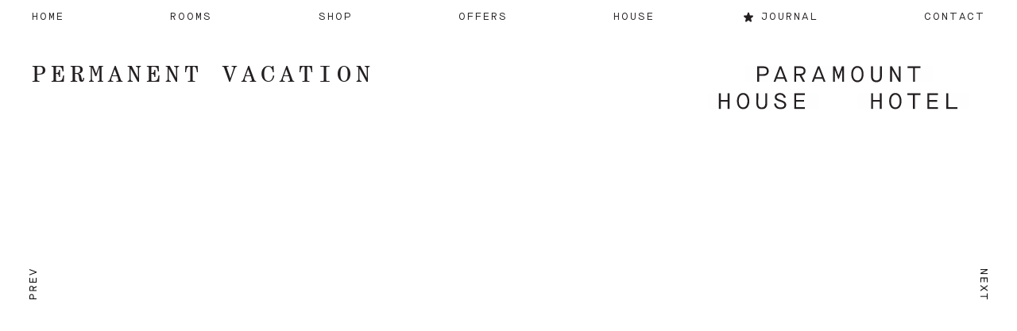

--- FILE ---
content_type: text/html; charset=UTF-8
request_url: https://paramounthousehotel.com/event/night-markets-burning-love-carriageworks/
body_size: 16801
content:
<!doctype html>
<html xmlns="http://www.w3.org/1999/xhtml">

    <!-- head tag -->
    <head>
    	<!--
        ==============================
        paramount house hotel
        ===============
        developed by: bone digital pty ltd
        web: http://bone.digital/
        email: hello@bone.digital
        phone: 03 9090 7594
        copyright (c) 2017 bone digital pty ltd
        ==============================
        -->
        <meta http-equiv="content-type" content="text/html; charset=UTF-8" />
<script type="text/javascript">
/* <![CDATA[ */
var gform;gform||(document.addEventListener("gform_main_scripts_loaded",function(){gform.scriptsLoaded=!0}),document.addEventListener("gform/theme/scripts_loaded",function(){gform.themeScriptsLoaded=!0}),window.addEventListener("DOMContentLoaded",function(){gform.domLoaded=!0}),gform={domLoaded:!1,scriptsLoaded:!1,themeScriptsLoaded:!1,isFormEditor:()=>"function"==typeof InitializeEditor,callIfLoaded:function(o){return!(!gform.domLoaded||!gform.scriptsLoaded||!gform.themeScriptsLoaded&&!gform.isFormEditor()||(gform.isFormEditor()&&console.warn("The use of gform.initializeOnLoaded() is deprecated in the form editor context and will be removed in Gravity Forms 3.1."),o(),0))},initializeOnLoaded:function(o){gform.callIfLoaded(o)||(document.addEventListener("gform_main_scripts_loaded",()=>{gform.scriptsLoaded=!0,gform.callIfLoaded(o)}),document.addEventListener("gform/theme/scripts_loaded",()=>{gform.themeScriptsLoaded=!0,gform.callIfLoaded(o)}),window.addEventListener("DOMContentLoaded",()=>{gform.domLoaded=!0,gform.callIfLoaded(o)}))},hooks:{action:{},filter:{}},addAction:function(o,r,e,t){gform.addHook("action",o,r,e,t)},addFilter:function(o,r,e,t){gform.addHook("filter",o,r,e,t)},doAction:function(o){gform.doHook("action",o,arguments)},applyFilters:function(o){return gform.doHook("filter",o,arguments)},removeAction:function(o,r){gform.removeHook("action",o,r)},removeFilter:function(o,r,e){gform.removeHook("filter",o,r,e)},addHook:function(o,r,e,t,n){null==gform.hooks[o][r]&&(gform.hooks[o][r]=[]);var d=gform.hooks[o][r];null==n&&(n=r+"_"+d.length),gform.hooks[o][r].push({tag:n,callable:e,priority:t=null==t?10:t})},doHook:function(r,o,e){var t;if(e=Array.prototype.slice.call(e,1),null!=gform.hooks[r][o]&&((o=gform.hooks[r][o]).sort(function(o,r){return o.priority-r.priority}),o.forEach(function(o){"function"!=typeof(t=o.callable)&&(t=window[t]),"action"==r?t.apply(null,e):e[0]=t.apply(null,e)})),"filter"==r)return e[0]},removeHook:function(o,r,t,n){var e;null!=gform.hooks[o][r]&&(e=(e=gform.hooks[o][r]).filter(function(o,r,e){return!!(null!=n&&n!=o.tag||null!=t&&t!=o.priority)}),gform.hooks[o][r]=e)}});
/* ]]> */
</script>

        <title>Night Markets: Burning Love at Carriageworks - Paramount House Hotel</title>
        <meta name="author" content="bone digital pty ltd" />
		<meta http-equiv="x-ua-compatible" content="ie=edge">
        <meta name="viewport" content="width=device-width, initial-scale=1, maximum-scale=1, user-scalable=0" />
		<link rel="pingback" href="https://paramounthousehotel.com/wp/xmlrpc.php">

        		<script type="text/javascript">
                        var disabledArr = [
                "03/12/2018",
                "03/13/2018",
                "03/14/2018",
                "03/15/2018",
                "03/16/2018",
                "03/17/2018",
                "03/18/2018",
                "03/19/2018",
                "03/20/2018",
                "03/21/2018",
                "03/22/2018",
                "03/23/2018",
                "03/24/2018",
                "03/25/2018",
                "03/26/2018",
                "03/27/2018",
                "03/28/2018",
                "03/29/2018",
                "03/30/2018",
                "03/31/2018",
            ];
                    </script>
        <meta name='robots' content='index, follow, max-image-preview:large, max-snippet:-1, max-video-preview:-1' />

	<!-- This site is optimized with the Yoast SEO plugin v26.8 - https://yoast.com/product/yoast-seo-wordpress/ -->
	<link rel="canonical" href="https://paramounthousehotel.com/event/night-markets-burning-love-carriageworks/" />
	<meta property="og:locale" content="en_US" />
	<meta property="og:type" content="article" />
	<meta property="og:title" content="Night Markets: Burning Love at Carriageworks - Paramount House Hotel" />
	<meta property="og:url" content="https://paramounthousehotel.com/event/night-markets-burning-love-carriageworks/" />
	<meta property="og:site_name" content="Paramount House Hotel" />
	<meta property="article:publisher" content="https://www.facebook.com/paramounthousehotel/" />
	<meta property="article:modified_time" content="2018-07-25T23:59:28+00:00" />
	<meta name="twitter:card" content="summary_large_image" />
	<script type="application/ld+json" class="yoast-schema-graph">{"@context":"https://schema.org","@graph":[{"@type":"WebPage","@id":"https://paramounthousehotel.com/event/night-markets-burning-love-carriageworks/","url":"https://paramounthousehotel.com/event/night-markets-burning-love-carriageworks/","name":"Night Markets: Burning Love at Carriageworks - Paramount House Hotel","isPartOf":{"@id":"https://paramounthousehotel.com/#website"},"datePublished":"2018-07-25T23:59:16+00:00","dateModified":"2018-07-25T23:59:28+00:00","breadcrumb":{"@id":"https://paramounthousehotel.com/event/night-markets-burning-love-carriageworks/#breadcrumb"},"inLanguage":"en-AU","potentialAction":[{"@type":"ReadAction","target":["https://paramounthousehotel.com/event/night-markets-burning-love-carriageworks/"]}]},{"@type":"BreadcrumbList","@id":"https://paramounthousehotel.com/event/night-markets-burning-love-carriageworks/#breadcrumb","itemListElement":[{"@type":"ListItem","position":1,"name":"Home","item":"https://paramounthousehotel.com/"},{"@type":"ListItem","position":2,"name":"Night Markets: Burning Love at Carriageworks"}]},{"@type":"WebSite","@id":"https://paramounthousehotel.com/#website","url":"https://paramounthousehotel.com/","name":"Paramount House Hotel","description":"A Neighbourhood Hotel","publisher":{"@id":"https://paramounthousehotel.com/#organization"},"potentialAction":[{"@type":"SearchAction","target":{"@type":"EntryPoint","urlTemplate":"https://paramounthousehotel.com/?s={search_term_string}"},"query-input":{"@type":"PropertyValueSpecification","valueRequired":true,"valueName":"search_term_string"}}],"inLanguage":"en-AU"},{"@type":"Organization","@id":"https://paramounthousehotel.com/#organization","name":"Paramount House Hotel","url":"https://paramounthousehotel.com/","logo":{"@type":"ImageObject","inLanguage":"en-AU","@id":"https://paramounthousehotel.com/#/schema/logo/image/","url":"https://paramounthousehotel.com/app/uploads/2018/03/PHH-Print-CMYK-Black-Logotype-Centred.png","contentUrl":"https://paramounthousehotel.com/app/uploads/2018/03/PHH-Print-CMYK-Black-Logotype-Centred.png","width":2693,"height":494,"caption":"Paramount House Hotel"},"image":{"@id":"https://paramounthousehotel.com/#/schema/logo/image/"},"sameAs":["https://www.facebook.com/paramounthousehotel/","https://www.instagram.com/paramounthousehotel"]}]}</script>
	<!-- / Yoast SEO plugin. -->


<link rel='dns-prefetch' href='//cdn.jsdelivr.net' />
<link rel="alternate" title="oEmbed (JSON)" type="application/json+oembed" href="https://paramounthousehotel.com/wp-json/oembed/1.0/embed?url=https%3A%2F%2Fparamounthousehotel.com%2Fevent%2Fnight-markets-burning-love-carriageworks%2F" />
<link rel="alternate" title="oEmbed (XML)" type="text/xml+oembed" href="https://paramounthousehotel.com/wp-json/oembed/1.0/embed?url=https%3A%2F%2Fparamounthousehotel.com%2Fevent%2Fnight-markets-burning-love-carriageworks%2F&#038;format=xml" />
		<!-- This site uses the Google Analytics by MonsterInsights plugin v9.11.1 - Using Analytics tracking - https://www.monsterinsights.com/ -->
							<script src="//www.googletagmanager.com/gtag/js?id=G-DMCH584NYZ"  data-cfasync="false" data-wpfc-render="false" type="text/javascript" async></script>
			<script data-cfasync="false" data-wpfc-render="false" type="text/javascript">
				var mi_version = '9.11.1';
				var mi_track_user = true;
				var mi_no_track_reason = '';
								var MonsterInsightsDefaultLocations = {"page_location":"https:\/\/paramounthousehotel.com\/event\/night-markets-burning-love-carriageworks\/"};
								if ( typeof MonsterInsightsPrivacyGuardFilter === 'function' ) {
					var MonsterInsightsLocations = (typeof MonsterInsightsExcludeQuery === 'object') ? MonsterInsightsPrivacyGuardFilter( MonsterInsightsExcludeQuery ) : MonsterInsightsPrivacyGuardFilter( MonsterInsightsDefaultLocations );
				} else {
					var MonsterInsightsLocations = (typeof MonsterInsightsExcludeQuery === 'object') ? MonsterInsightsExcludeQuery : MonsterInsightsDefaultLocations;
				}

								var disableStrs = [
										'ga-disable-G-DMCH584NYZ',
									];

				/* Function to detect opted out users */
				function __gtagTrackerIsOptedOut() {
					for (var index = 0; index < disableStrs.length; index++) {
						if (document.cookie.indexOf(disableStrs[index] + '=true') > -1) {
							return true;
						}
					}

					return false;
				}

				/* Disable tracking if the opt-out cookie exists. */
				if (__gtagTrackerIsOptedOut()) {
					for (var index = 0; index < disableStrs.length; index++) {
						window[disableStrs[index]] = true;
					}
				}

				/* Opt-out function */
				function __gtagTrackerOptout() {
					for (var index = 0; index < disableStrs.length; index++) {
						document.cookie = disableStrs[index] + '=true; expires=Thu, 31 Dec 2099 23:59:59 UTC; path=/';
						window[disableStrs[index]] = true;
					}
				}

				if ('undefined' === typeof gaOptout) {
					function gaOptout() {
						__gtagTrackerOptout();
					}
				}
								window.dataLayer = window.dataLayer || [];

				window.MonsterInsightsDualTracker = {
					helpers: {},
					trackers: {},
				};
				if (mi_track_user) {
					function __gtagDataLayer() {
						dataLayer.push(arguments);
					}

					function __gtagTracker(type, name, parameters) {
						if (!parameters) {
							parameters = {};
						}

						if (parameters.send_to) {
							__gtagDataLayer.apply(null, arguments);
							return;
						}

						if (type === 'event') {
														parameters.send_to = monsterinsights_frontend.v4_id;
							var hookName = name;
							if (typeof parameters['event_category'] !== 'undefined') {
								hookName = parameters['event_category'] + ':' + name;
							}

							if (typeof MonsterInsightsDualTracker.trackers[hookName] !== 'undefined') {
								MonsterInsightsDualTracker.trackers[hookName](parameters);
							} else {
								__gtagDataLayer('event', name, parameters);
							}
							
						} else {
							__gtagDataLayer.apply(null, arguments);
						}
					}

					__gtagTracker('js', new Date());
					__gtagTracker('set', {
						'developer_id.dZGIzZG': true,
											});
					if ( MonsterInsightsLocations.page_location ) {
						__gtagTracker('set', MonsterInsightsLocations);
					}
										__gtagTracker('config', 'G-DMCH584NYZ', {"forceSSL":"true"} );
										window.gtag = __gtagTracker;										(function () {
						/* https://developers.google.com/analytics/devguides/collection/analyticsjs/ */
						/* ga and __gaTracker compatibility shim. */
						var noopfn = function () {
							return null;
						};
						var newtracker = function () {
							return new Tracker();
						};
						var Tracker = function () {
							return null;
						};
						var p = Tracker.prototype;
						p.get = noopfn;
						p.set = noopfn;
						p.send = function () {
							var args = Array.prototype.slice.call(arguments);
							args.unshift('send');
							__gaTracker.apply(null, args);
						};
						var __gaTracker = function () {
							var len = arguments.length;
							if (len === 0) {
								return;
							}
							var f = arguments[len - 1];
							if (typeof f !== 'object' || f === null || typeof f.hitCallback !== 'function') {
								if ('send' === arguments[0]) {
									var hitConverted, hitObject = false, action;
									if ('event' === arguments[1]) {
										if ('undefined' !== typeof arguments[3]) {
											hitObject = {
												'eventAction': arguments[3],
												'eventCategory': arguments[2],
												'eventLabel': arguments[4],
												'value': arguments[5] ? arguments[5] : 1,
											}
										}
									}
									if ('pageview' === arguments[1]) {
										if ('undefined' !== typeof arguments[2]) {
											hitObject = {
												'eventAction': 'page_view',
												'page_path': arguments[2],
											}
										}
									}
									if (typeof arguments[2] === 'object') {
										hitObject = arguments[2];
									}
									if (typeof arguments[5] === 'object') {
										Object.assign(hitObject, arguments[5]);
									}
									if ('undefined' !== typeof arguments[1].hitType) {
										hitObject = arguments[1];
										if ('pageview' === hitObject.hitType) {
											hitObject.eventAction = 'page_view';
										}
									}
									if (hitObject) {
										action = 'timing' === arguments[1].hitType ? 'timing_complete' : hitObject.eventAction;
										hitConverted = mapArgs(hitObject);
										__gtagTracker('event', action, hitConverted);
									}
								}
								return;
							}

							function mapArgs(args) {
								var arg, hit = {};
								var gaMap = {
									'eventCategory': 'event_category',
									'eventAction': 'event_action',
									'eventLabel': 'event_label',
									'eventValue': 'event_value',
									'nonInteraction': 'non_interaction',
									'timingCategory': 'event_category',
									'timingVar': 'name',
									'timingValue': 'value',
									'timingLabel': 'event_label',
									'page': 'page_path',
									'location': 'page_location',
									'title': 'page_title',
									'referrer' : 'page_referrer',
								};
								for (arg in args) {
																		if (!(!args.hasOwnProperty(arg) || !gaMap.hasOwnProperty(arg))) {
										hit[gaMap[arg]] = args[arg];
									} else {
										hit[arg] = args[arg];
									}
								}
								return hit;
							}

							try {
								f.hitCallback();
							} catch (ex) {
							}
						};
						__gaTracker.create = newtracker;
						__gaTracker.getByName = newtracker;
						__gaTracker.getAll = function () {
							return [];
						};
						__gaTracker.remove = noopfn;
						__gaTracker.loaded = true;
						window['__gaTracker'] = __gaTracker;
					})();
									} else {
										console.log("");
					(function () {
						function __gtagTracker() {
							return null;
						}

						window['__gtagTracker'] = __gtagTracker;
						window['gtag'] = __gtagTracker;
					})();
									}
			</script>
							<!-- / Google Analytics by MonsterInsights -->
		<style id='wp-img-auto-sizes-contain-inline-css' type='text/css'>
img:is([sizes=auto i],[sizes^="auto," i]){contain-intrinsic-size:3000px 1500px}
/*# sourceURL=wp-img-auto-sizes-contain-inline-css */
</style>
<style id='wp-emoji-styles-inline-css' type='text/css'>

	img.wp-smiley, img.emoji {
		display: inline !important;
		border: none !important;
		box-shadow: none !important;
		height: 1em !important;
		width: 1em !important;
		margin: 0 0.07em !important;
		vertical-align: -0.1em !important;
		background: none !important;
		padding: 0 !important;
	}
/*# sourceURL=wp-emoji-styles-inline-css */
</style>
<style id='wp-block-library-inline-css' type='text/css'>
:root{--wp-block-synced-color:#7a00df;--wp-block-synced-color--rgb:122,0,223;--wp-bound-block-color:var(--wp-block-synced-color);--wp-editor-canvas-background:#ddd;--wp-admin-theme-color:#007cba;--wp-admin-theme-color--rgb:0,124,186;--wp-admin-theme-color-darker-10:#006ba1;--wp-admin-theme-color-darker-10--rgb:0,107,160.5;--wp-admin-theme-color-darker-20:#005a87;--wp-admin-theme-color-darker-20--rgb:0,90,135;--wp-admin-border-width-focus:2px}@media (min-resolution:192dpi){:root{--wp-admin-border-width-focus:1.5px}}.wp-element-button{cursor:pointer}:root .has-very-light-gray-background-color{background-color:#eee}:root .has-very-dark-gray-background-color{background-color:#313131}:root .has-very-light-gray-color{color:#eee}:root .has-very-dark-gray-color{color:#313131}:root .has-vivid-green-cyan-to-vivid-cyan-blue-gradient-background{background:linear-gradient(135deg,#00d084,#0693e3)}:root .has-purple-crush-gradient-background{background:linear-gradient(135deg,#34e2e4,#4721fb 50%,#ab1dfe)}:root .has-hazy-dawn-gradient-background{background:linear-gradient(135deg,#faaca8,#dad0ec)}:root .has-subdued-olive-gradient-background{background:linear-gradient(135deg,#fafae1,#67a671)}:root .has-atomic-cream-gradient-background{background:linear-gradient(135deg,#fdd79a,#004a59)}:root .has-nightshade-gradient-background{background:linear-gradient(135deg,#330968,#31cdcf)}:root .has-midnight-gradient-background{background:linear-gradient(135deg,#020381,#2874fc)}:root{--wp--preset--font-size--normal:16px;--wp--preset--font-size--huge:42px}.has-regular-font-size{font-size:1em}.has-larger-font-size{font-size:2.625em}.has-normal-font-size{font-size:var(--wp--preset--font-size--normal)}.has-huge-font-size{font-size:var(--wp--preset--font-size--huge)}.has-text-align-center{text-align:center}.has-text-align-left{text-align:left}.has-text-align-right{text-align:right}.has-fit-text{white-space:nowrap!important}#end-resizable-editor-section{display:none}.aligncenter{clear:both}.items-justified-left{justify-content:flex-start}.items-justified-center{justify-content:center}.items-justified-right{justify-content:flex-end}.items-justified-space-between{justify-content:space-between}.screen-reader-text{border:0;clip-path:inset(50%);height:1px;margin:-1px;overflow:hidden;padding:0;position:absolute;width:1px;word-wrap:normal!important}.screen-reader-text:focus{background-color:#ddd;clip-path:none;color:#444;display:block;font-size:1em;height:auto;left:5px;line-height:normal;padding:15px 23px 14px;text-decoration:none;top:5px;width:auto;z-index:100000}html :where(.has-border-color){border-style:solid}html :where([style*=border-top-color]){border-top-style:solid}html :where([style*=border-right-color]){border-right-style:solid}html :where([style*=border-bottom-color]){border-bottom-style:solid}html :where([style*=border-left-color]){border-left-style:solid}html :where([style*=border-width]){border-style:solid}html :where([style*=border-top-width]){border-top-style:solid}html :where([style*=border-right-width]){border-right-style:solid}html :where([style*=border-bottom-width]){border-bottom-style:solid}html :where([style*=border-left-width]){border-left-style:solid}html :where(img[class*=wp-image-]){height:auto;max-width:100%}:where(figure){margin:0 0 1em}html :where(.is-position-sticky){--wp-admin--admin-bar--position-offset:var(--wp-admin--admin-bar--height,0px)}@media screen and (max-width:600px){html :where(.is-position-sticky){--wp-admin--admin-bar--position-offset:0px}}

/*# sourceURL=wp-block-library-inline-css */
</style><style id='global-styles-inline-css' type='text/css'>
:root{--wp--preset--aspect-ratio--square: 1;--wp--preset--aspect-ratio--4-3: 4/3;--wp--preset--aspect-ratio--3-4: 3/4;--wp--preset--aspect-ratio--3-2: 3/2;--wp--preset--aspect-ratio--2-3: 2/3;--wp--preset--aspect-ratio--16-9: 16/9;--wp--preset--aspect-ratio--9-16: 9/16;--wp--preset--color--black: #000000;--wp--preset--color--cyan-bluish-gray: #abb8c3;--wp--preset--color--white: #ffffff;--wp--preset--color--pale-pink: #f78da7;--wp--preset--color--vivid-red: #cf2e2e;--wp--preset--color--luminous-vivid-orange: #ff6900;--wp--preset--color--luminous-vivid-amber: #fcb900;--wp--preset--color--light-green-cyan: #7bdcb5;--wp--preset--color--vivid-green-cyan: #00d084;--wp--preset--color--pale-cyan-blue: #8ed1fc;--wp--preset--color--vivid-cyan-blue: #0693e3;--wp--preset--color--vivid-purple: #9b51e0;--wp--preset--gradient--vivid-cyan-blue-to-vivid-purple: linear-gradient(135deg,rgb(6,147,227) 0%,rgb(155,81,224) 100%);--wp--preset--gradient--light-green-cyan-to-vivid-green-cyan: linear-gradient(135deg,rgb(122,220,180) 0%,rgb(0,208,130) 100%);--wp--preset--gradient--luminous-vivid-amber-to-luminous-vivid-orange: linear-gradient(135deg,rgb(252,185,0) 0%,rgb(255,105,0) 100%);--wp--preset--gradient--luminous-vivid-orange-to-vivid-red: linear-gradient(135deg,rgb(255,105,0) 0%,rgb(207,46,46) 100%);--wp--preset--gradient--very-light-gray-to-cyan-bluish-gray: linear-gradient(135deg,rgb(238,238,238) 0%,rgb(169,184,195) 100%);--wp--preset--gradient--cool-to-warm-spectrum: linear-gradient(135deg,rgb(74,234,220) 0%,rgb(151,120,209) 20%,rgb(207,42,186) 40%,rgb(238,44,130) 60%,rgb(251,105,98) 80%,rgb(254,248,76) 100%);--wp--preset--gradient--blush-light-purple: linear-gradient(135deg,rgb(255,206,236) 0%,rgb(152,150,240) 100%);--wp--preset--gradient--blush-bordeaux: linear-gradient(135deg,rgb(254,205,165) 0%,rgb(254,45,45) 50%,rgb(107,0,62) 100%);--wp--preset--gradient--luminous-dusk: linear-gradient(135deg,rgb(255,203,112) 0%,rgb(199,81,192) 50%,rgb(65,88,208) 100%);--wp--preset--gradient--pale-ocean: linear-gradient(135deg,rgb(255,245,203) 0%,rgb(182,227,212) 50%,rgb(51,167,181) 100%);--wp--preset--gradient--electric-grass: linear-gradient(135deg,rgb(202,248,128) 0%,rgb(113,206,126) 100%);--wp--preset--gradient--midnight: linear-gradient(135deg,rgb(2,3,129) 0%,rgb(40,116,252) 100%);--wp--preset--font-size--small: 13px;--wp--preset--font-size--medium: 20px;--wp--preset--font-size--large: 36px;--wp--preset--font-size--x-large: 42px;--wp--preset--spacing--20: 0.44rem;--wp--preset--spacing--30: 0.67rem;--wp--preset--spacing--40: 1rem;--wp--preset--spacing--50: 1.5rem;--wp--preset--spacing--60: 2.25rem;--wp--preset--spacing--70: 3.38rem;--wp--preset--spacing--80: 5.06rem;--wp--preset--shadow--natural: 6px 6px 9px rgba(0, 0, 0, 0.2);--wp--preset--shadow--deep: 12px 12px 50px rgba(0, 0, 0, 0.4);--wp--preset--shadow--sharp: 6px 6px 0px rgba(0, 0, 0, 0.2);--wp--preset--shadow--outlined: 6px 6px 0px -3px rgb(255, 255, 255), 6px 6px rgb(0, 0, 0);--wp--preset--shadow--crisp: 6px 6px 0px rgb(0, 0, 0);}:where(.is-layout-flex){gap: 0.5em;}:where(.is-layout-grid){gap: 0.5em;}body .is-layout-flex{display: flex;}.is-layout-flex{flex-wrap: wrap;align-items: center;}.is-layout-flex > :is(*, div){margin: 0;}body .is-layout-grid{display: grid;}.is-layout-grid > :is(*, div){margin: 0;}:where(.wp-block-columns.is-layout-flex){gap: 2em;}:where(.wp-block-columns.is-layout-grid){gap: 2em;}:where(.wp-block-post-template.is-layout-flex){gap: 1.25em;}:where(.wp-block-post-template.is-layout-grid){gap: 1.25em;}.has-black-color{color: var(--wp--preset--color--black) !important;}.has-cyan-bluish-gray-color{color: var(--wp--preset--color--cyan-bluish-gray) !important;}.has-white-color{color: var(--wp--preset--color--white) !important;}.has-pale-pink-color{color: var(--wp--preset--color--pale-pink) !important;}.has-vivid-red-color{color: var(--wp--preset--color--vivid-red) !important;}.has-luminous-vivid-orange-color{color: var(--wp--preset--color--luminous-vivid-orange) !important;}.has-luminous-vivid-amber-color{color: var(--wp--preset--color--luminous-vivid-amber) !important;}.has-light-green-cyan-color{color: var(--wp--preset--color--light-green-cyan) !important;}.has-vivid-green-cyan-color{color: var(--wp--preset--color--vivid-green-cyan) !important;}.has-pale-cyan-blue-color{color: var(--wp--preset--color--pale-cyan-blue) !important;}.has-vivid-cyan-blue-color{color: var(--wp--preset--color--vivid-cyan-blue) !important;}.has-vivid-purple-color{color: var(--wp--preset--color--vivid-purple) !important;}.has-black-background-color{background-color: var(--wp--preset--color--black) !important;}.has-cyan-bluish-gray-background-color{background-color: var(--wp--preset--color--cyan-bluish-gray) !important;}.has-white-background-color{background-color: var(--wp--preset--color--white) !important;}.has-pale-pink-background-color{background-color: var(--wp--preset--color--pale-pink) !important;}.has-vivid-red-background-color{background-color: var(--wp--preset--color--vivid-red) !important;}.has-luminous-vivid-orange-background-color{background-color: var(--wp--preset--color--luminous-vivid-orange) !important;}.has-luminous-vivid-amber-background-color{background-color: var(--wp--preset--color--luminous-vivid-amber) !important;}.has-light-green-cyan-background-color{background-color: var(--wp--preset--color--light-green-cyan) !important;}.has-vivid-green-cyan-background-color{background-color: var(--wp--preset--color--vivid-green-cyan) !important;}.has-pale-cyan-blue-background-color{background-color: var(--wp--preset--color--pale-cyan-blue) !important;}.has-vivid-cyan-blue-background-color{background-color: var(--wp--preset--color--vivid-cyan-blue) !important;}.has-vivid-purple-background-color{background-color: var(--wp--preset--color--vivid-purple) !important;}.has-black-border-color{border-color: var(--wp--preset--color--black) !important;}.has-cyan-bluish-gray-border-color{border-color: var(--wp--preset--color--cyan-bluish-gray) !important;}.has-white-border-color{border-color: var(--wp--preset--color--white) !important;}.has-pale-pink-border-color{border-color: var(--wp--preset--color--pale-pink) !important;}.has-vivid-red-border-color{border-color: var(--wp--preset--color--vivid-red) !important;}.has-luminous-vivid-orange-border-color{border-color: var(--wp--preset--color--luminous-vivid-orange) !important;}.has-luminous-vivid-amber-border-color{border-color: var(--wp--preset--color--luminous-vivid-amber) !important;}.has-light-green-cyan-border-color{border-color: var(--wp--preset--color--light-green-cyan) !important;}.has-vivid-green-cyan-border-color{border-color: var(--wp--preset--color--vivid-green-cyan) !important;}.has-pale-cyan-blue-border-color{border-color: var(--wp--preset--color--pale-cyan-blue) !important;}.has-vivid-cyan-blue-border-color{border-color: var(--wp--preset--color--vivid-cyan-blue) !important;}.has-vivid-purple-border-color{border-color: var(--wp--preset--color--vivid-purple) !important;}.has-vivid-cyan-blue-to-vivid-purple-gradient-background{background: var(--wp--preset--gradient--vivid-cyan-blue-to-vivid-purple) !important;}.has-light-green-cyan-to-vivid-green-cyan-gradient-background{background: var(--wp--preset--gradient--light-green-cyan-to-vivid-green-cyan) !important;}.has-luminous-vivid-amber-to-luminous-vivid-orange-gradient-background{background: var(--wp--preset--gradient--luminous-vivid-amber-to-luminous-vivid-orange) !important;}.has-luminous-vivid-orange-to-vivid-red-gradient-background{background: var(--wp--preset--gradient--luminous-vivid-orange-to-vivid-red) !important;}.has-very-light-gray-to-cyan-bluish-gray-gradient-background{background: var(--wp--preset--gradient--very-light-gray-to-cyan-bluish-gray) !important;}.has-cool-to-warm-spectrum-gradient-background{background: var(--wp--preset--gradient--cool-to-warm-spectrum) !important;}.has-blush-light-purple-gradient-background{background: var(--wp--preset--gradient--blush-light-purple) !important;}.has-blush-bordeaux-gradient-background{background: var(--wp--preset--gradient--blush-bordeaux) !important;}.has-luminous-dusk-gradient-background{background: var(--wp--preset--gradient--luminous-dusk) !important;}.has-pale-ocean-gradient-background{background: var(--wp--preset--gradient--pale-ocean) !important;}.has-electric-grass-gradient-background{background: var(--wp--preset--gradient--electric-grass) !important;}.has-midnight-gradient-background{background: var(--wp--preset--gradient--midnight) !important;}.has-small-font-size{font-size: var(--wp--preset--font-size--small) !important;}.has-medium-font-size{font-size: var(--wp--preset--font-size--medium) !important;}.has-large-font-size{font-size: var(--wp--preset--font-size--large) !important;}.has-x-large-font-size{font-size: var(--wp--preset--font-size--x-large) !important;}
/*# sourceURL=global-styles-inline-css */
</style>

<style id='classic-theme-styles-inline-css' type='text/css'>
/*! This file is auto-generated */
.wp-block-button__link{color:#fff;background-color:#32373c;border-radius:9999px;box-shadow:none;text-decoration:none;padding:calc(.667em + 2px) calc(1.333em + 2px);font-size:1.125em}.wp-block-file__button{background:#32373c;color:#fff;text-decoration:none}
/*# sourceURL=/wp-includes/css/classic-themes.min.css */
</style>
<link rel='stylesheet' id='owl-carousel-css-css' href='https://paramounthousehotel.com/app/themes/paramounthouse/css/owl.carousel.css?ver=1.0' type='text/css' media='all' />
<link rel='stylesheet' id='select2-css-css' href='https://paramounthousehotel.com/app/themes/paramounthouse/css/select2.min.css?ver=1.0' type='text/css' media='all' />
<link rel='stylesheet' id='datepicker-css-css' href='https://paramounthousehotel.com/app/themes/paramounthouse/css/daterangepicker.css?ver=20260131023346' type='text/css' media='all' />
<link rel='stylesheet' id='swiper-css-css' href='https://cdn.jsdelivr.net/npm/swiper@11/swiper-bundle.min.css?ver=6.9' type='text/css' media='all' />
<link rel='stylesheet' id='theme-global-css' href='https://paramounthousehotel.com/app/themes/paramounthouse/css/global.css?ver=1.1.2' type='text/css' media='all' />
<script type="text/javascript" src="https://paramounthousehotel.com/app/plugins/google-analytics-for-wordpress/assets/js/frontend-gtag.min.js?ver=9.11.1" id="monsterinsights-frontend-script-js" async="async" data-wp-strategy="async"></script>
<script data-cfasync="false" data-wpfc-render="false" type="text/javascript" id='monsterinsights-frontend-script-js-extra'>/* <![CDATA[ */
var monsterinsights_frontend = {"js_events_tracking":"true","download_extensions":"doc,pdf,ppt,zip,xls,docx,pptx,xlsx","inbound_paths":"[]","home_url":"https:\/\/paramounthousehotel.com","hash_tracking":"false","v4_id":"G-DMCH584NYZ"};/* ]]> */
</script>
<script type="text/javascript" src="https://paramounthousehotel.com/wp/wp-includes/js/jquery/jquery.min.js?ver=3.7.1" id="jquery-core-js"></script>
<script type="text/javascript" src="https://paramounthousehotel.com/wp/wp-includes/js/jquery/jquery-migrate.min.js?ver=3.4.1" id="jquery-migrate-js"></script>
<script type="text/javascript" src="https://paramounthousehotel.com/app/themes/paramounthouse/js/js.cookie.js?ver=6.9" id="js-cookie-js-js"></script>
<script type="text/javascript" src="https://paramounthousehotel.com/app/themes/paramounthouse/js/mango-ticker-1.0.0.js?ver=6.9" id="mango-ticker-1.0.0-js-js"></script>
<script type="text/javascript" src="https://paramounthousehotel.com/app/themes/paramounthouse/js/owl.carousel.min.js?ver=6.9" id="owl-carousel-js-js"></script>
<script type="text/javascript" src="https://paramounthousehotel.com/app/themes/paramounthouse/js/search.js?ver=1.1.2" id="room-search-js-js"></script>
<script type="text/javascript" src="https://paramounthousehotel.com/app/themes/paramounthouse/js/reveals.js?ver=1.1.2" id="reveals-js" defer="defer" data-wp-strategy="defer"></script>
<script type="text/javascript" id="blog-page-js-js-extra">
/* <![CDATA[ */
var ajax_url = {"url":"https://paramounthousehotel.com/wp/wp-admin/admin-ajax.php"};
//# sourceURL=blog-page-js-js-extra
/* ]]> */
</script>
<script type="text/javascript" src="https://paramounthousehotel.com/app/themes/paramounthouse/js/blog.js?ver=1.1.2" id="blog-page-js-js"></script>
<script type="text/javascript" id="site-script-js-extra">
/* <![CDATA[ */
var ajax_url = {"url":"https://paramounthousehotel.com/wp/wp-admin/admin-ajax.php"};
//# sourceURL=site-script-js-extra
/* ]]> */
</script>
<script type="text/javascript" src="https://paramounthousehotel.com/app/themes/paramounthouse/js/script.js?ver=1.1.2" id="site-script-js"></script>
<script type="text/javascript" src="https://paramounthousehotel.com/app/themes/paramounthouse/js/rooms-sidebar.js?ver=1.1.2" id="rooms-sidebar-js" defer="defer" data-wp-strategy="defer"></script>
<link rel="https://api.w.org/" href="https://paramounthousehotel.com/wp-json/" /><link rel="EditURI" type="application/rsd+xml" title="RSD" href="https://paramounthousehotel.com/wp/xmlrpc.php?rsd" />
<link rel='shortlink' href='https://paramounthousehotel.com/?p=3469' />

<!-- Meta Pixel Code -->
<script type='text/javascript'>
!function(f,b,e,v,n,t,s){if(f.fbq)return;n=f.fbq=function(){n.callMethod?
n.callMethod.apply(n,arguments):n.queue.push(arguments)};if(!f._fbq)f._fbq=n;
n.push=n;n.loaded=!0;n.version='2.0';n.queue=[];t=b.createElement(e);t.async=!0;
t.src=v;s=b.getElementsByTagName(e)[0];s.parentNode.insertBefore(t,s)}(window,
document,'script','https://connect.facebook.net/en_US/fbevents.js');
</script>
<!-- End Meta Pixel Code -->
<script type='text/javascript'>var url = window.location.origin + '?ob=open-bridge';
            fbq('set', 'openbridge', '657443121788205', url);
fbq('init', '657443121788205', {}, {
    "agent": "wordpress-6.9-4.1.5"
})</script><script type='text/javascript'>
    fbq('track', 'PageView', []);
  </script><link rel="icon" href="https://paramounthousehotel.com/app/uploads/2017/12/cropped-fa-v-1.png" sizes="32x32" />
<link rel="icon" href="https://paramounthousehotel.com/app/uploads/2017/12/cropped-fa-v-1.png" sizes="192x192" />
<link rel="apple-touch-icon" href="https://paramounthousehotel.com/app/uploads/2017/12/cropped-fa-v-1.png" />
<meta name="msapplication-TileImage" content="https://paramounthousehotel.com/app/uploads/2017/12/cropped-fa-v-1.png" />
    </head>
    <!-- end head tag -->

	<!-- body -->
    <body class="wp-singular event-template-default single single-event postid-3469 wp-theme-paramounthouse  current-page-night-markets-burning-love-carriageworks">

    <!-- Facebook Pixel Code -->
    <script>
      !function(f,b,e,v,n,t,s)
      {if(f.fbq)return;n=f.fbq=function(){n.callMethod?
        n.callMethod.apply(n,arguments):n.queue.push(arguments)};
        if(!f._fbq)f._fbq=n;n.push=n;n.loaded=!0;n.version='2.0';
        n.queue=[];t=b.createElement(e);t.async=!0;
        t.src=v;s=b.getElementsByTagName(e)[0];
        s.parentNode.insertBefore(t,s)}(window, document,'script',
        'https://connect.facebook.net/en_US/fbevents.js');
      fbq('init', '486040168919922');
      fbq('track', 'PageView');
    </script>
    <noscript><img height="1" width="1" style="display:none" src="https://www.facebook.com/tr?id=486040168919922&ev=PageView&noscript=1"/></noscript>
    <!-- End Facebook Pixel Code -->

    <!-- Facebook Pixel event snippet for Booking Sucess page -->
    
        <!-- site-loader -->
        <div id="site-loader" class="active">

        </div>
        <!-- end site-loader -->



        <!-- header -->
        <header id="header" class="wrapper">

            <!-- inner-wrapper -->
            <div class="inner-wrapper">

                <!-- mobile-menu-trigger-wrapper -->
                <div class="mobile-menu-trigger-wrapper">

                    <!-- mobile-menu-trigger -->
                    <a href="#" class="mobile-menu-trigger show-hide-mobile-menu">
                        <span class="bar bar1"></span>
                        <span class="bar bar2"></span>
                        <span class="bar bar3"></span>
                    </a>
                    <!-- end mobile-menu-trigger -->

                </div>
                <!-- end mobile-menu-trigger-wrapper -->

                <!-- nav -->
                <nav id="nav-mobile" role="navigation" class="mobile-menu">
                    <div class="menu"><ul id="menu-mobile-menu" class="mobile-nav"><li id="menu-item-193" class="menu-item menu-item-type-post_type menu-item-object-page menu-item-home menu-item-193"><a href="https://paramounthousehotel.com/">Home</a></li>
<li id="menu-item-197" class="menu-item menu-item-type-post_type_archive menu-item-object-room menu-item-197"><a href="https://paramounthousehotel.com/rooms/">Rooms</a></li>
<li id="menu-item-19511" class="menu-item menu-item-type-custom menu-item-object-custom menu-item-19511"><a target="_blank" href="https://www.paramounthousehotel.store/">Shop</a></li>
<li id="menu-item-24074" class="menu-item menu-item-type-post_type menu-item-object-page menu-item-24074"><a href="https://paramounthousehotel.com/offers/">Offers</a></li>
<li id="menu-item-4641" class="menu-item menu-item-type-post_type menu-item-object-page menu-item-4641"><a href="https://paramounthousehotel.com/in-the-house/">House</a></li>
<li id="menu-item-12830" class="menu-item menu-item-type-post_type menu-item-object-page current_page_parent menu-item-12830"><a href="https://paramounthousehotel.com/permanent-vacation/">Journal</a></li>
<li id="menu-item-195" class="menu-item menu-item-type-post_type menu-item-object-page menu-item-195"><a href="https://paramounthousehotel.com/contact/">Contact</a></li>
</ul></div>                </nav>
                <!-- end nav -->

                <!-- nav -->
                <nav id="nav" role="navigation">
                    <div class="menu"><ul id="menu-main-menu" class="nav"><li id="menu-item-19" class="menu-item menu-item-type-post_type menu-item-object-page menu-item-home menu-item-19"><a href="https://paramounthousehotel.com/">Home</a></li>
<li id="menu-item-20" class="menu-item menu-item-type-post_type_archive menu-item-object-room menu-item-has-children menu-item-20"><a href="https://paramounthousehotel.com/rooms/">Rooms</a>
<ul class="sub-menu">
	<li id="menu-item-57816" class="menu-item menu-item-type-post_type menu-item-object-room menu-item-57816"><a href="https://paramounthousehotel.com/room/everyday/">Everyday</a></li>
	<li id="menu-item-57815" class="menu-item menu-item-type-post_type menu-item-object-room menu-item-57815"><a href="https://paramounthousehotel.com/room/sunny/">Sunny</a></li>
	<li id="menu-item-57814" class="menu-item menu-item-type-post_type menu-item-object-room menu-item-57814"><a href="https://paramounthousehotel.com/room/loft/">Loft</a></li>
	<li id="menu-item-57813" class="menu-item menu-item-type-post_type menu-item-object-room menu-item-57813"><a href="https://paramounthousehotel.com/room/mackdaddy/">Mack Daddy Suite</a></li>
	<li id="menu-item-57812" class="menu-item menu-item-type-post_type menu-item-object-room menu-item-57812"><a href="https://paramounthousehotel.com/room/nook/">Nook</a></li>
</ul>
</li>
<li id="menu-item-19512" class="menu-item menu-item-type-custom menu-item-object-custom menu-item-19512"><a target="_blank" href="https://www.paramounthousehotel.store/">Shop</a></li>
<li id="menu-item-24076" class="menu-item menu-item-type-post_type menu-item-object-page menu-item-24076"><a href="https://paramounthousehotel.com/offers/">Offers</a></li>
<li id="menu-item-4642" class="menu-item menu-item-type-post_type menu-item-object-page menu-item-4642"><a href="https://paramounthousehotel.com/in-the-house/">House</a></li>
<li id="menu-item-12831" class="menu-item menu-item-type-post_type menu-item-object-page current_page_parent menu-item-12831"><a href="https://paramounthousehotel.com/permanent-vacation/">Journal</a></li>
<li id="menu-item-22" class="menu-item menu-item-type-post_type menu-item-object-page menu-item-22"><a href="https://paramounthousehotel.com/contact/">Contact</a></li>
</ul></div>                </nav>
                <!-- end nav -->

                    <!-- logo-wrapper -->
    <div class="logo-wrapper-mobile">
        <a href="https://paramounthousehotel.com" title="Paramount House Hotel"><img src="https://paramounthousehotel.com/app/themes/paramounthouse/images/logo-right-1.svg" alt="Paramount House Hotel" /></a>
    </div>
    <!-- end logo-wrapper -->
            </div>
            <!-- end inner-wrapper -->

        </header>
        <!-- end header -->

        <!-- mobile-menu-overlay -->
        <div class="mobile-menu-overlay">

        </div>
        <!-- end mobile-menu-overlay -->

        
        
<!--  content-wrapper -->
<div class="content-wrapper wrapper">

    <!-- inner-wrapper -->
    <div class="inner-wrapper">

        <!-- logo-title-wrapper -->
        <div class="logo-title-wrapper">
            <h1><a href="https://paramounthousehotel.com/permanent-vacation">Permanent Vacation</a></h1>
                <!-- logo-wrapper -->
    <div class="logo-wrapper logo-position-right">
        <a class="main-logo" href="https://paramounthousehotel.com" title="Paramount House Hotel"><img src="https://paramounthousehotel.com/app/themes/paramounthouse/images/logo-right-2.svg" alt="Paramount House Hotel" /></a>

                                                            <a class="additional-logo additional-logo-1 " href="https://paramounthousehotel.com" title="Paramount House Hotel">
                    <img src="https://paramounthousehotel.com/app/themes/paramounthouse/images/logo-center-1.svg" alt="Paramount House Hotel" />
                </a>
                                             <a class="additional-logo additional-logo-2 " href="https://paramounthousehotel.com" title="Paramount House Hotel">
                    <img src="https://paramounthousehotel.com/app/themes/paramounthouse/images/logo-center-2.svg" alt="Paramount House Hotel" />
                </a>
                                                                 <a class="additional-logo additional-logo-3 " href="https://paramounthousehotel.com" title="Paramount House Hotel">
                    <img src="https://paramounthousehotel.com/app/themes/paramounthouse/images/logo-right-1.svg" alt="Paramount House Hotel" />
                </a>
                                             <a class="additional-logo additional-logo-4 active" href="https://paramounthousehotel.com" title="Paramount House Hotel">
                    <img src="https://paramounthousehotel.com/app/themes/paramounthouse/images/logo-right-2.svg" alt="Paramount House Hotel" />
                </a>
                         </div>
    <!-- end logo-wrapper -->
            </div>
        <!-- end logo-title-wrapper -->

    </div>
    <!-- end innner-wrapper -->

</div>
<!-- end content-wrapper -->


<div class="post-1-header" style="background: url() no-repeat center; background-size: cover">

	
</div>

<div class="post-title-wrapper">

    <div class="inner-wrapper-super-narrow">

        <h1>Night Markets: Burning Love at Carriageworks</h1>

		
    </div>

</div>


<div class="post-share">

    <div class="inner-wrapper">

        <ul class="post-share-list">

            <li><a href="https://www.facebook.com/sharer/sharer.php?u=https://paramounthousehotel.com/event/night-markets-burning-love-carriageworks/" target="_blank">Facebook</a></li>
            <li><a href="https://twitter.com/home?status=https://paramounthousehotel.com/event/night-markets-burning-love-carriageworks/" target="_blank">Twitter</a></li>
            <li><a target="_blank" href="https://pinterest.com/pin/create/button/?url=https://paramounthousehotel.com/event/night-markets-burning-love-carriageworks/&media=&description=">Pinterest</a></li>
            <li><a href="mailto:?body=https://paramounthousehotel.com/event/night-markets-burning-love-carriageworks/">Email</a></li>

        </ul>

    </div>

</div>

<a href="https://paramounthousehotel.com/event/brooklyn-whelan-exhibition-china-heights/" class="post-nav post-nav-prev">

    <svg version="1.1" id="Layer_1" xmlns="http://www.w3.org/2000/svg" xmlns:xlink="http://www.w3.org/1999/xlink" x="0px" y="0px"
            viewBox="0 0 9.1 38.4" style="enable-background:new 0 0 9.1 38.4;" xml:space="preserve">
        <style type="text/css">
            .st0{enable-background:new    ;}
        </style>
        <g class="st0">
            <path class="st1" d="M0,38.4v-3.6c0-1.9,1.1-3,2.8-3c1.7,0,2.8,1.1,2.8,3v2.5h3.5v1.1H0z M4.6,34.9c0-1.4-0.6-2-1.8-2
                S1,33.5,1,34.9v2.4h3.6V34.9z"/>
            <path class="st1" d="M0,27.9v-3.5c0-1.9,1-3,2.7-3c1.5,0,2.4,0.8,2.6,2.3h0l3.7-2V23l-3.7,1.9v1.9h3.7v1.1H0z M4.4,24.6
                c0-1.3-0.6-2.1-1.7-2.1c-1.1,0-1.7,0.7-1.7,2.1v2.3h3.4V24.6z"/>
            <path class="st1" d="M0,17.3v-6.1h1v5h2.9v-4.7h1v4.7h3.2v-5h1v6.1H0z"/>
            <path class="st1" d="M0,7.9V6.8L7.7,4v0L0,1.1V0l9.1,3.4v1.1L0,7.9z"/>
        </g>
    </svg>

</a>


<a href="https://paramounthousehotel.com/event/sleeper-awakes-white-rabbit-gallery/" class="post-nav post-nav-next">

<svg version="1.1" id="Layer_1" xmlns="http://www.w3.org/2000/svg" xmlns:xlink="http://www.w3.org/1999/xlink" x="0px" y="0px"
        viewBox="0 0 9.1 38.2" style="enable-background:new 0 0 9.1 38.2;" xml:space="preserve">
    <style type="text/css">
        .st0{enable-background:new    ;}
    </style>
    <g class="st0">
        <path class="st1" d="M9.1,0v1.1L2.1,5v0h7v1.1H0V5l7-3.9v0H0V0H9.1z"/>
        <path class="st1" d="M9.1,10.6v6.1h-1v-5H5.2v4.7h-1v-4.7H1v5H0v-6.1H9.1z"/>
        <path class="st1" d="M4.6,23.3l4.5-3.1v1.3l-3.6,2.5v0l3.6,2.5v1.3l-4.5-3.1L0,27.8v-1.3L3.8,24v0L0,21.4v-1.3L4.6,23.3z"/>
        <path class="st1" d="M8.1,33.9v-3.2h1v7.5h-1V35H0v-1.1H8.1z"/>
    </g>
</svg>

</a>


        
        
        
        <!-- footer-mobile -->
        <div id="footer-mobile" class="wrapper">

            <!-- inner-wrapper -->
            <div class="inner-wrapper">
            
                <!-- footer-menu-wrapper -->
                <div class="footer-menu-wrapper">
                    <div class="footer-menu-container"><ul id="menu-footer-menu" class="footer-nav"><li id="menu-item-24" class="menu-item menu-item-type-post_type menu-item-object-page menu-item-24"><a href="https://paramounthousehotel.com/about/">About</a></li>
<li id="menu-item-20215" class="menu-item menu-item-type-post_type menu-item-object-page menu-item-20215"><a href="https://paramounthousehotel.com/jobs/">Jobs</a></li>
<li id="menu-item-25" class="menu-item menu-item-type-post_type_archive menu-item-object-faq menu-item-25"><a href="https://paramounthousehotel.com/faqs/">FAQs</a></li>
<li id="menu-item-26" class="menu-item menu-item-type-post_type menu-item-object-page menu-item-26"><a href="https://paramounthousehotel.com/tcs/">T&#038;Cs</a></li>
<li id="menu-item-27" class="menu-item menu-item-type-post_type menu-item-object-page menu-item-27"><a href="https://paramounthousehotel.com/privacy/">Privacy</a></li>
</ul></div>                </div>
                <!-- end footer-menu-wrapper -->
            
                <!-- footer-address -->
                <div class="footer-address">
                    80 Commonwealth Street <br />
Surry Hills 2010 NSW AU                </div>
                <!-- end footer-address -->

                <!-- footer-phone-wrapper -->
                <div class="footer-phone-wrapper">
                    <a href="tel:+61292111222" title="Call Us">+612 92 111 222</a>
                    <br />
                    <a href="mailto:hello@paramounthousehotel.com" title="Email Us"><span class="mobile-small">Email</span><span class="mobile-small-hide">hello@paramounthousehotel.com</span></a>
                </div>
                <!-- end footer-phone-wrapper -->
                                
                                <!-- footer-message -->
                <div class="footer-message">
                    <a target="_blank" href="http://m.me/paramounthousehotel" title="Message us">
                        <img src="https://paramounthousehotel.com/app/themes/paramounthouse/images/message.svg" alt="Message" />
                        <span>
                            Got a question?
                            <br />
                            Message us on Facebook
                        </span>
                    </a>
                </div>
                <!-- end footer-message -->
                
                <!-- footer-social-picture-wrapper -->
                <div class="footer-social-picture-wrapper">
                
                                        <!-- footer-socails -->
                    <div class="footer-socials">

                        <div class="social-links">
                                                <a target="_blank" href="https://www.facebook.com/paramounthousehotel/" title="View our FB">FB</a>
                        <br />
                                                <a target="_blank" href="https://www.instagram.com/paramounthousehotel/" title="View our Insta">Insta</a>
                        <br />
                                                </div>

                                            </div>
                    <!-- end footer-socials -->
                    
                    <!-- footer-picture-wrapper -->
                    <div class="footer-picture-wrapper">
                        <img src="https://paramounthousehotel.com/app/themes/paramounthouse/images/footer-picture.svg" alt="" />
                    </div>
                    <!-- end footer-picture-wrapper -->

                </div>
                <!-- end footer-social-picture-wrapper -->

                <!-- footer-row -->
                <div class="footer-row footer-copyright-row">
                    &copy;2026                    Paramount House Hotel.
                    <br />
                    Design by <a target="_blank" href="http://tcyk.com.au" title="The Copmany You Keep">The Company You Keep</a>.
                    <br />
                    Built by <a target="_blank" href="http://bone.digital" title="Bone Digital">Bone</a>.
                </div>
                <!-- end footer-row -->

            </div>
            <!-- end inner-wrapper -->

        </div>
        <!-- end footer-mobile -->
		
        <!-- footer -->
		<footer id="footer" class="wrapper">

			<!-- inner-wrapper -->
			<div class="inner-wrapper">

                <!-- footer-row -->
                <div class="footer-row footer-details-row">

                    <!-- footer-details-wrapper -->
                    <div class="footer-details-wrapper">

                        <!-- footer-menu-wrapper -->
                        <div class="footer-menu-wrapper">
                            <div class="footer-menu-container"><ul id="menu-footer-menu-1" class="footer-nav"><li class="menu-item menu-item-type-post_type menu-item-object-page menu-item-24"><a href="https://paramounthousehotel.com/about/">About</a></li>
<li class="menu-item menu-item-type-post_type menu-item-object-page menu-item-20215"><a href="https://paramounthousehotel.com/jobs/">Jobs</a></li>
<li class="menu-item menu-item-type-post_type_archive menu-item-object-faq menu-item-25"><a href="https://paramounthousehotel.com/faqs/">FAQs</a></li>
<li class="menu-item menu-item-type-post_type menu-item-object-page menu-item-26"><a href="https://paramounthousehotel.com/tcs/">T&#038;Cs</a></li>
<li class="menu-item menu-item-type-post_type menu-item-object-page menu-item-27"><a href="https://paramounthousehotel.com/privacy/">Privacy</a></li>
</ul></div>                        </div>
                        <!-- end footer-menu-wrapper -->

                        <!-- footer-details -->
                        <div class="footer-details">

                            <!-- footer-detail-item -->
                            <div class="footer-detail-item">
                                <!-- footer-address -->
                                <div class="footer-address">
                                    80 Commonwealth Street <br />
Surry Hills 2010 NSW AU                                </div>
                                <!-- end footer-address -->
                                
                                                                <!-- footer-message -->
                                <div class="footer-message">
                                    <a target="_blank" href="http://m.me/paramounthousehotel" title="Message us">
                                        <img src="https://paramounthousehotel.com/app/themes/paramounthouse/images/message.svg" alt="Message" />
                                        <span>
                                            Got a question?
                                            <br />
                                            Message us on Facebook
                                        </span>
                                    </a>
                                </div>
                                <!-- end footer-message -->
                                                            </div>
                            <!-- end footer-detail-item -->

                            <!-- footer-detail-item -->
                            <div class="footer-detail-item">

                                <!-- footer-phone-wrapper -->
                                <div class="footer-phone-wrapper">
                                    <a href="tel:+61292111222" title="Call Us">+612 92 111 222</a>
                                    <a href="mailto:hello@paramounthousehotel.com" title="Email Us">hello@paramounthousehotel.com</a>
                                </div>
                                <!-- end footer-phone-wrapper -->

                                                                <!-- footer-socails -->
                                <div class="footer-socials">

                                    <div class="social-links">
                                                                        <a target="_blank" href="https://www.facebook.com/paramounthousehotel/" title="View our FB">FB</a>
                                    <br />
                                                                        <a target="_blank" href="https://www.instagram.com/paramounthousehotel/" title="View our Insta">Insta</a>
                                    <br />
                                                                        </div>

                                    
                                </div>
                                <!-- end footer-socials -->
                                
                            </div>
                            <!-- end footer-detail-item -->

                        </div>
                        <!-- end footer-details -->

                    </div>
                    <!-- end footer-details-wrapper -->

                    <!-- footer-picture-wrapper -->
                    <div class="footer-picture-wrapper">
                        <img src="https://paramounthousehotel.com/app/themes/paramounthouse/images/footer-picture.svg" alt="" />
                    </div>
                    <!-- end footer-picture-wrapper -->

                </div>
                <!-- end footer-row -->

                <!-- footer-row -->
                <div class="footer-row footer-copyright-row">
                    <p class="footer-copyright-row__acknowledgement">We respectfully acknowledge the Gadigal people of the Eora Nation, the traditional custodians of the land upon which Paramount House Hotel stands. We pay respects to elders- past present and emerging. Sovereignty has never been ceded. Always was, always will be Aboriginal land.</p>
                    <p class="footer-copyright-row__colophon">&copy;2026                    Paramount House Hotel.
                    Design by <a target="_blank" href="http://tcyk.com.au" title="The Copmany You Keep">The Company You Keep</a>.
                    Built by <a target="_blank" href="http://bone.digital" title="Bone Digital">Bone</a>.</p>
                </div>
                <!-- end footer-row -->

			</div>
			<!-- end inner-wrapper -->

		</footer>
		<!-- end footer -->

		<div class="newsletter-pop">
		
			<div class="inner-wrapper">
			
                <div class="newsletter-pop__inner">

                                        <div class="newsletter-pop__left" style="background:url(https://paramounthousehotel.com/app/uploads/2017/12/PHH24_330_APR-scaled.jpeg) no-repeat center; background-size: cover;"></div>

                    <div class="newsletter-pop__right">

                        <a href="#" class="newsletter-pop__trigger">
                            <img class="dark" src="https://paramounthousehotel.com/app/themes/paramounthouse/images/close.svg" />
                        </a>

                                                                        <p>Tune in and be the first to know about our latest offers, news and stories from Paramount House Hotel</p>
                        
                        
                <div class='gf_browser_chrome gform_wrapper gform_legacy_markup_wrapper gform-theme--no-framework' data-form-theme='legacy' data-form-index='0' id='gform_wrapper_3' ><div id='gf_3' class='gform_anchor' tabindex='-1'></div><form method='post' enctype='multipart/form-data' target='gform_ajax_frame_3' id='gform_3'  action='/event/night-markets-burning-love-carriageworks/#gf_3' data-formid='3' novalidate>
                        <div class='gform-body gform_body'><ul id='gform_fields_3' class='gform_fields top_label form_sublabel_below description_below validation_below'><li id="field_3_5" class="gfield gfield--type-name gfield--width-full gfield_contains_required field_sublabel_hidden_label gfield--no-description field_description_below field_validation_below gfield_visibility_visible"  ><label class='gfield_label gform-field-label gfield_label_before_complex' >Full Name<span class="gfield_required"><span class="gfield_required gfield_required_asterisk">*</span></span></label><div class='ginput_complex ginput_container ginput_container--name no_prefix has_first_name no_middle_name has_last_name no_suffix gf_name_has_2 ginput_container_name gform-grid-row' id='input_3_5'>
                            
                            <span id='input_3_5_3_container' class='name_first gform-grid-col gform-grid-col--size-auto' >
                                                    <input type='text' name='input_5.3' id='input_3_5_3' value=''   aria-required='true'   placeholder='First Name'  />
                                                    <label for='input_3_5_3' class='gform-field-label gform-field-label--type-sub hidden_sub_label screen-reader-text'>First</label>
                                                </span>
                            
                            <span id='input_3_5_6_container' class='name_last gform-grid-col gform-grid-col--size-auto' >
                                                    <input type='text' name='input_5.6' id='input_3_5_6' value=''   aria-required='true'   placeholder='Last Name'  />
                                                    <label for='input_3_5_6' class='gform-field-label gform-field-label--type-sub hidden_sub_label screen-reader-text'>Last</label>
                                                </span>
                            
                        </div></li><li id="field_3_4" class="gfield gfield--type-email gfield_contains_required field_sublabel_below gfield--no-description field_description_below field_validation_below gfield_visibility_visible"  ><label class='gfield_label gform-field-label' for='input_3_4'>Email Address<span class="gfield_required"><span class="gfield_required gfield_required_asterisk">*</span></span></label><div class='ginput_container ginput_container_email'>
                            <input name='input_4' id='input_3_4' type='email' value='' class='medium'   placeholder='Email Address' aria-required="true" aria-invalid="false"  />
                        </div></li></ul></div>
        <div class='gform-footer gform_footer top_label'> <input type='submit' id='gform_submit_button_3' class='gform_button button' onclick='gform.submission.handleButtonClick(this);' data-submission-type='submit' value='Sign Up'  /> <input type='hidden' name='gform_ajax' value='form_id=3&amp;title=&amp;description=&amp;tabindex=0&amp;theme=legacy&amp;hash=d46fb9c5e22ae84d850eff97f7a84f0a' />
            <input type='hidden' class='gform_hidden' name='gform_submission_method' data-js='gform_submission_method_3' value='iframe' />
            <input type='hidden' class='gform_hidden' name='gform_theme' data-js='gform_theme_3' id='gform_theme_3' value='legacy' />
            <input type='hidden' class='gform_hidden' name='gform_style_settings' data-js='gform_style_settings_3' id='gform_style_settings_3' value='' />
            <input type='hidden' class='gform_hidden' name='is_submit_3' value='1' />
            <input type='hidden' class='gform_hidden' name='gform_submit' value='3' />
            
            <input type='hidden' class='gform_hidden' name='gform_currency' data-currency='AUD' value='B4uvtdULTvGo7cch0KuYtyIOyi4Og8PJwR07jJTjxnl9tXamwvQ4LJGHqmJ5f4p5vZvkuqXgEYBy7sCH07VNLVpPsqkDUC2OqBxVXwd7ijbPrPA=' />
            <input type='hidden' class='gform_hidden' name='gform_unique_id' value='' />
            <input type='hidden' class='gform_hidden' name='state_3' value='WyJbXSIsIjEwYWEwYjMxMzkxN2EzZjIxOTAzNmU1MjlhNzg2NjFiIl0=' />
            <input type='hidden' autocomplete='off' class='gform_hidden' name='gform_target_page_number_3' id='gform_target_page_number_3' value='0' />
            <input type='hidden' autocomplete='off' class='gform_hidden' name='gform_source_page_number_3' id='gform_source_page_number_3' value='1' />
            <input type='hidden' name='gform_field_values' value='' />
            
        </div>
                        </form>
                        </div>
		                <iframe style='display:none;width:0px;height:0px;' src='about:blank' name='gform_ajax_frame_3' id='gform_ajax_frame_3' title='This iframe contains the logic required to handle Ajax powered Gravity Forms.'></iframe>
		                <script type="text/javascript">
/* <![CDATA[ */
 gform.initializeOnLoaded( function() {gformInitSpinner( 3, 'https://paramounthousehotel.com/app/plugins/gravityforms/images/spinner.svg', true );jQuery('#gform_ajax_frame_3').on('load',function(){var contents = jQuery(this).contents().find('*').html();var is_postback = contents.indexOf('GF_AJAX_POSTBACK') >= 0;if(!is_postback){return;}var form_content = jQuery(this).contents().find('#gform_wrapper_3');var is_confirmation = jQuery(this).contents().find('#gform_confirmation_wrapper_3').length > 0;var is_redirect = contents.indexOf('gformRedirect(){') >= 0;var is_form = form_content.length > 0 && ! is_redirect && ! is_confirmation;var mt = parseInt(jQuery('html').css('margin-top'), 10) + parseInt(jQuery('body').css('margin-top'), 10) + 100;if(is_form){jQuery('#gform_wrapper_3').html(form_content.html());if(form_content.hasClass('gform_validation_error')){jQuery('#gform_wrapper_3').addClass('gform_validation_error');} else {jQuery('#gform_wrapper_3').removeClass('gform_validation_error');}setTimeout( function() { /* delay the scroll by 50 milliseconds to fix a bug in chrome */ jQuery(document).scrollTop(jQuery('#gform_wrapper_3').offset().top - mt); }, 50 );if(window['gformInitDatepicker']) {gformInitDatepicker();}if(window['gformInitPriceFields']) {gformInitPriceFields();}var current_page = jQuery('#gform_source_page_number_3').val();gformInitSpinner( 3, 'https://paramounthousehotel.com/app/plugins/gravityforms/images/spinner.svg', true );jQuery(document).trigger('gform_page_loaded', [3, current_page]);window['gf_submitting_3'] = false;}else if(!is_redirect){var confirmation_content = jQuery(this).contents().find('.GF_AJAX_POSTBACK').html();if(!confirmation_content){confirmation_content = contents;}jQuery('#gform_wrapper_3').replaceWith(confirmation_content);jQuery(document).scrollTop(jQuery('#gf_3').offset().top - mt);jQuery(document).trigger('gform_confirmation_loaded', [3]);window['gf_submitting_3'] = false;wp.a11y.speak(jQuery('#gform_confirmation_message_3').text());}else{jQuery('#gform_3').append(contents);if(window['gformRedirect']) {gformRedirect();}}jQuery(document).trigger("gform_pre_post_render", [{ formId: "3", currentPage: "current_page", abort: function() { this.preventDefault(); } }]);        if (event && event.defaultPrevented) {                return;        }        const gformWrapperDiv = document.getElementById( "gform_wrapper_3" );        if ( gformWrapperDiv ) {            const visibilitySpan = document.createElement( "span" );            visibilitySpan.id = "gform_visibility_test_3";            gformWrapperDiv.insertAdjacentElement( "afterend", visibilitySpan );        }        const visibilityTestDiv = document.getElementById( "gform_visibility_test_3" );        let postRenderFired = false;        function triggerPostRender() {            if ( postRenderFired ) {                return;            }            postRenderFired = true;            gform.core.triggerPostRenderEvents( 3, current_page );            if ( visibilityTestDiv ) {                visibilityTestDiv.parentNode.removeChild( visibilityTestDiv );            }        }        function debounce( func, wait, immediate ) {            var timeout;            return function() {                var context = this, args = arguments;                var later = function() {                    timeout = null;                    if ( !immediate ) func.apply( context, args );                };                var callNow = immediate && !timeout;                clearTimeout( timeout );                timeout = setTimeout( later, wait );                if ( callNow ) func.apply( context, args );            };        }        const debouncedTriggerPostRender = debounce( function() {            triggerPostRender();        }, 200 );        if ( visibilityTestDiv && visibilityTestDiv.offsetParent === null ) {            const observer = new MutationObserver( ( mutations ) => {                mutations.forEach( ( mutation ) => {                    if ( mutation.type === 'attributes' && visibilityTestDiv.offsetParent !== null ) {                        debouncedTriggerPostRender();                        observer.disconnect();                    }                });            });            observer.observe( document.body, {                attributes: true,                childList: false,                subtree: true,                attributeFilter: [ 'style', 'class' ],            });        } else {            triggerPostRender();        }    } );} ); 
/* ]]> */
</script>
                        <p class="popup_disclaimer">This site is protected by reCAPTCHA and the Google <a href="https://policies.google.com/privacy">Privacy Policy</a> and <a href="https://policies.google.com/terms">Terms of Service</a> apply.</p>
                        <input type="hidden" id="popupDelay" value="10" />
                    
                    </div>
                
                </div>
			
			</div>						
										
		
		</div>

        <div class="newsletter-popup">
            
        <a href="#" class="newsletter-popup-trigger"><img src="https://paramounthousehotel.com/app/themes/paramounthouse/images/close-white.svg" /></a>

            <div class="newsletter-popup-inner">

            <div class="newsletter-popup-confirm">

                Welcome to the House.

            </div>


                <div class="newsletter-popup-content">
                    
                                                                    <p>Tune in and be the first to know about our latest offers, news and stories from Paramount House Hotel</p>
                        
                </div>
                
                
            </div>

        </div>

        <div class="journal-search-overlay"></div>

        		<script type="speculationrules">
{"prefetch":[{"source":"document","where":{"and":[{"href_matches":"/*"},{"not":{"href_matches":["/wp/wp-*.php","/wp/wp-admin/*","/app/uploads/*","/app/*","/app/plugins/*","/app/themes/paramounthouse/*","/*\\?(.+)"]}},{"not":{"selector_matches":"a[rel~=\"nofollow\"]"}},{"not":{"selector_matches":".no-prefetch, .no-prefetch a"}}]},"eagerness":"conservative"}]}
</script>
    <!-- Meta Pixel Event Code -->
    <script type='text/javascript'>
        document.addEventListener( 'wpcf7mailsent', function( event ) {
        if( "fb_pxl_code" in event.detail.apiResponse){
            eval(event.detail.apiResponse.fb_pxl_code);
        }
        }, false );
    </script>
    <!-- End Meta Pixel Event Code -->
        <div id='fb-pxl-ajax-code'></div><script type="text/javascript" src="https://paramounthousehotel.com/wp/wp-includes/js/jquery/ui/core.min.js?ver=1.13.3" id="jquery-ui-core-js"></script>
<script type="text/javascript" src="https://paramounthousehotel.com/app/themes/paramounthouse/js/jquery.paroller.min.js?ver=1.0" id="jquery-paroller-js-js"></script>
<script type="text/javascript" src="https://paramounthousehotel.com/app/themes/paramounthouse/js/select2.min.js?ver=1.0" id="jquery-select2-js-js"></script>
<script type="text/javascript" src="https://paramounthousehotel.com/app/themes/paramounthouse/js/moment.min.js?ver=1.0" id="moment-min-js-js"></script>
<script type="text/javascript" src="https://paramounthousehotel.com/app/themes/paramounthouse/js/daterangepicker.js?ver=1.1.2" id="daterangepicker-js-js"></script>
<script type="text/javascript" src="https://paramounthousehotel.com/wp/wp-includes/js/jquery/ui/effect.min.js?ver=1.13.3" id="jquery-effects-core-js"></script>
<script type="text/javascript" src="https://paramounthousehotel.com/wp/wp-includes/js/dist/dom-ready.min.js?ver=f77871ff7694fffea381" id="wp-dom-ready-js"></script>
<script type="text/javascript" src="https://paramounthousehotel.com/wp/wp-includes/js/dist/hooks.min.js?ver=dd5603f07f9220ed27f1" id="wp-hooks-js"></script>
<script type="text/javascript" src="https://paramounthousehotel.com/wp/wp-includes/js/dist/i18n.min.js?ver=c26c3dc7bed366793375" id="wp-i18n-js"></script>
<script type="text/javascript" id="wp-i18n-js-after">
/* <![CDATA[ */
wp.i18n.setLocaleData( { 'text direction\u0004ltr': [ 'ltr' ] } );
//# sourceURL=wp-i18n-js-after
/* ]]> */
</script>
<script type="text/javascript" id="wp-a11y-js-translations">
/* <![CDATA[ */
( function( domain, translations ) {
	var localeData = translations.locale_data[ domain ] || translations.locale_data.messages;
	localeData[""].domain = domain;
	wp.i18n.setLocaleData( localeData, domain );
} )( "default", {"translation-revision-date":"2025-12-23 16:40:44+0000","generator":"GlotPress\/4.0.3","domain":"messages","locale_data":{"messages":{"":{"domain":"messages","plural-forms":"nplurals=2; plural=n != 1;","lang":"en_AU"},"Notifications":["Notifications"]}},"comment":{"reference":"wp-includes\/js\/dist\/a11y.js"}} );
//# sourceURL=wp-a11y-js-translations
/* ]]> */
</script>
<script type="text/javascript" src="https://paramounthousehotel.com/wp/wp-includes/js/dist/a11y.min.js?ver=cb460b4676c94bd228ed" id="wp-a11y-js"></script>
<script type="text/javascript" defer='defer' src="https://paramounthousehotel.com/app/plugins/gravityforms/js/jquery.json.min.js?ver=2.9.26" id="gform_json-js"></script>
<script type="text/javascript" id="gform_gravityforms-js-extra">
/* <![CDATA[ */
var gform_i18n = {"datepicker":{"days":{"monday":"Mo","tuesday":"Tu","wednesday":"We","thursday":"Th","friday":"Fr","saturday":"Sa","sunday":"Su"},"months":{"january":"January","february":"February","march":"March","april":"April","may":"May","june":"June","july":"July","august":"August","september":"September","october":"October","november":"November","december":"December"},"firstDay":1,"iconText":"Select date"}};
var gf_legacy_multi = [];
var gform_gravityforms = {"strings":{"invalid_file_extension":"This type of file is not allowed. Must be one of the following:","delete_file":"Delete this file","in_progress":"in progress","file_exceeds_limit":"File exceeds size limit","illegal_extension":"This type of file is not allowed.","max_reached":"Maximum number of files reached","unknown_error":"There was a problem while saving the file on the server","currently_uploading":"Please wait for the uploading to complete","cancel":"Cancel","cancel_upload":"Cancel this upload","cancelled":"Cancelled","error":"Error","message":"Message"},"vars":{"images_url":"https://paramounthousehotel.com/app/plugins/gravityforms/images"}};
var gf_global = {"gf_currency_config":{"name":"Australian Dollar","symbol_left":"$","symbol_right":"","symbol_padding":" ","thousand_separator":",","decimal_separator":".","decimals":2,"code":"AUD"},"base_url":"https://paramounthousehotel.com/app/plugins/gravityforms","number_formats":[],"spinnerUrl":"https://paramounthousehotel.com/app/plugins/gravityforms/images/spinner.svg","version_hash":"e4f31f1b0703e930b234e1a0daf31716","strings":{"newRowAdded":"New row added.","rowRemoved":"Row removed","formSaved":"The form has been saved.  The content contains the link to return and complete the form."}};
//# sourceURL=gform_gravityforms-js-extra
/* ]]> */
</script>
<script type="text/javascript" defer='defer' src="https://paramounthousehotel.com/app/plugins/gravityforms/js/gravityforms.min.js?ver=2.9.26" id="gform_gravityforms-js"></script>
<script type="text/javascript" defer='defer' src="https://paramounthousehotel.com/app/plugins/gravityforms/js/placeholders.jquery.min.js?ver=2.9.26" id="gform_placeholder-js"></script>
<script type="text/javascript" defer='defer' src="https://paramounthousehotel.com/app/plugins/gravityforms/assets/js/dist/utils.min.js?ver=48a3755090e76a154853db28fc254681" id="gform_gravityforms_utils-js"></script>
<script type="text/javascript" defer='defer' src="https://paramounthousehotel.com/app/plugins/gravityforms/assets/js/dist/vendor-theme.min.js?ver=4f8b3915c1c1e1a6800825abd64b03cb" id="gform_gravityforms_theme_vendors-js"></script>
<script type="text/javascript" id="gform_gravityforms_theme-js-extra">
/* <![CDATA[ */
var gform_theme_config = {"common":{"form":{"honeypot":{"version_hash":"e4f31f1b0703e930b234e1a0daf31716"},"ajax":{"ajaxurl":"https://paramounthousehotel.com/wp/wp-admin/admin-ajax.php","ajax_submission_nonce":"cc12196af4","i18n":{"step_announcement":"Step %1$s of %2$s, %3$s","unknown_error":"There was an unknown error processing your request. Please try again."}}}},"hmr_dev":"","public_path":"https://paramounthousehotel.com/app/plugins/gravityforms/assets/js/dist/","config_nonce":"db23bf5e8f"};
//# sourceURL=gform_gravityforms_theme-js-extra
/* ]]> */
</script>
<script type="text/javascript" defer='defer' src="https://paramounthousehotel.com/app/plugins/gravityforms/assets/js/dist/scripts-theme.min.js?ver=0183eae4c8a5f424290fa0c1616e522c" id="gform_gravityforms_theme-js"></script>
<script id="wp-emoji-settings" type="application/json">
{"baseUrl":"https://s.w.org/images/core/emoji/17.0.2/72x72/","ext":".png","svgUrl":"https://s.w.org/images/core/emoji/17.0.2/svg/","svgExt":".svg","source":{"concatemoji":"https://paramounthousehotel.com/wp/wp-includes/js/wp-emoji-release.min.js?ver=6.9"}}
</script>
<script type="module">
/* <![CDATA[ */
/*! This file is auto-generated */
const a=JSON.parse(document.getElementById("wp-emoji-settings").textContent),o=(window._wpemojiSettings=a,"wpEmojiSettingsSupports"),s=["flag","emoji"];function i(e){try{var t={supportTests:e,timestamp:(new Date).valueOf()};sessionStorage.setItem(o,JSON.stringify(t))}catch(e){}}function c(e,t,n){e.clearRect(0,0,e.canvas.width,e.canvas.height),e.fillText(t,0,0);t=new Uint32Array(e.getImageData(0,0,e.canvas.width,e.canvas.height).data);e.clearRect(0,0,e.canvas.width,e.canvas.height),e.fillText(n,0,0);const a=new Uint32Array(e.getImageData(0,0,e.canvas.width,e.canvas.height).data);return t.every((e,t)=>e===a[t])}function p(e,t){e.clearRect(0,0,e.canvas.width,e.canvas.height),e.fillText(t,0,0);var n=e.getImageData(16,16,1,1);for(let e=0;e<n.data.length;e++)if(0!==n.data[e])return!1;return!0}function u(e,t,n,a){switch(t){case"flag":return n(e,"\ud83c\udff3\ufe0f\u200d\u26a7\ufe0f","\ud83c\udff3\ufe0f\u200b\u26a7\ufe0f")?!1:!n(e,"\ud83c\udde8\ud83c\uddf6","\ud83c\udde8\u200b\ud83c\uddf6")&&!n(e,"\ud83c\udff4\udb40\udc67\udb40\udc62\udb40\udc65\udb40\udc6e\udb40\udc67\udb40\udc7f","\ud83c\udff4\u200b\udb40\udc67\u200b\udb40\udc62\u200b\udb40\udc65\u200b\udb40\udc6e\u200b\udb40\udc67\u200b\udb40\udc7f");case"emoji":return!a(e,"\ud83e\u1fac8")}return!1}function f(e,t,n,a){let r;const o=(r="undefined"!=typeof WorkerGlobalScope&&self instanceof WorkerGlobalScope?new OffscreenCanvas(300,150):document.createElement("canvas")).getContext("2d",{willReadFrequently:!0}),s=(o.textBaseline="top",o.font="600 32px Arial",{});return e.forEach(e=>{s[e]=t(o,e,n,a)}),s}function r(e){var t=document.createElement("script");t.src=e,t.defer=!0,document.head.appendChild(t)}a.supports={everything:!0,everythingExceptFlag:!0},new Promise(t=>{let n=function(){try{var e=JSON.parse(sessionStorage.getItem(o));if("object"==typeof e&&"number"==typeof e.timestamp&&(new Date).valueOf()<e.timestamp+604800&&"object"==typeof e.supportTests)return e.supportTests}catch(e){}return null}();if(!n){if("undefined"!=typeof Worker&&"undefined"!=typeof OffscreenCanvas&&"undefined"!=typeof URL&&URL.createObjectURL&&"undefined"!=typeof Blob)try{var e="postMessage("+f.toString()+"("+[JSON.stringify(s),u.toString(),c.toString(),p.toString()].join(",")+"));",a=new Blob([e],{type:"text/javascript"});const r=new Worker(URL.createObjectURL(a),{name:"wpTestEmojiSupports"});return void(r.onmessage=e=>{i(n=e.data),r.terminate(),t(n)})}catch(e){}i(n=f(s,u,c,p))}t(n)}).then(e=>{for(const n in e)a.supports[n]=e[n],a.supports.everything=a.supports.everything&&a.supports[n],"flag"!==n&&(a.supports.everythingExceptFlag=a.supports.everythingExceptFlag&&a.supports[n]);var t;a.supports.everythingExceptFlag=a.supports.everythingExceptFlag&&!a.supports.flag,a.supports.everything||((t=a.source||{}).concatemoji?r(t.concatemoji):t.wpemoji&&t.twemoji&&(r(t.twemoji),r(t.wpemoji)))});
//# sourceURL=https://paramounthousehotel.com/wp/wp-includes/js/wp-emoji-loader.min.js
/* ]]> */
</script>
<script type="text/javascript">
/* <![CDATA[ */
 gform.initializeOnLoaded( function() { jQuery(document).on('gform_post_render', function(event, formId, currentPage){if(formId == 3) {if(typeof Placeholders != 'undefined'){
                        Placeholders.enable();
                    }} } );jQuery(document).on('gform_post_conditional_logic', function(event, formId, fields, isInit){} ) } ); 
/* ]]> */
</script>
<script type="text/javascript">
/* <![CDATA[ */
 gform.initializeOnLoaded( function() {jQuery(document).trigger("gform_pre_post_render", [{ formId: "3", currentPage: "1", abort: function() { this.preventDefault(); } }]);        if (event && event.defaultPrevented) {                return;        }        const gformWrapperDiv = document.getElementById( "gform_wrapper_3" );        if ( gformWrapperDiv ) {            const visibilitySpan = document.createElement( "span" );            visibilitySpan.id = "gform_visibility_test_3";            gformWrapperDiv.insertAdjacentElement( "afterend", visibilitySpan );        }        const visibilityTestDiv = document.getElementById( "gform_visibility_test_3" );        let postRenderFired = false;        function triggerPostRender() {            if ( postRenderFired ) {                return;            }            postRenderFired = true;            gform.core.triggerPostRenderEvents( 3, 1 );            if ( visibilityTestDiv ) {                visibilityTestDiv.parentNode.removeChild( visibilityTestDiv );            }        }        function debounce( func, wait, immediate ) {            var timeout;            return function() {                var context = this, args = arguments;                var later = function() {                    timeout = null;                    if ( !immediate ) func.apply( context, args );                };                var callNow = immediate && !timeout;                clearTimeout( timeout );                timeout = setTimeout( later, wait );                if ( callNow ) func.apply( context, args );            };        }        const debouncedTriggerPostRender = debounce( function() {            triggerPostRender();        }, 200 );        if ( visibilityTestDiv && visibilityTestDiv.offsetParent === null ) {            const observer = new MutationObserver( ( mutations ) => {                mutations.forEach( ( mutation ) => {                    if ( mutation.type === 'attributes' && visibilityTestDiv.offsetParent !== null ) {                        debouncedTriggerPostRender();                        observer.disconnect();                    }                });            });            observer.observe( document.body, {                attributes: true,                childList: false,                subtree: true,                attributeFilter: [ 'style', 'class' ],            });        } else {            triggerPostRender();        }    } ); 
/* ]]> */
</script>
	</body>
	<!-- end body -->

</html>

--- FILE ---
content_type: image/svg+xml
request_url: https://paramounthousehotel.com/app/themes/paramounthouse/images/logo-right-2.svg
body_size: 5720
content:
<?xml version="1.0" encoding="UTF-8"?>
<svg width="387px" height="58px" viewBox="0 0 387 58" version="1.1" xmlns="http://www.w3.org/2000/svg" xmlns:xlink="http://www.w3.org/1999/xlink">
    <!-- Generator: Sketch 47.1 (45422) - http://www.bohemiancoding.com/sketch -->
    <title>logos/PHH_Logo_4@2x</title>
    <desc>Created with Sketch.</desc>
    <defs>
        <polygon id="path-1" points="57.1767179 21.9459459 114.159731 21.9459459 114.159731 0.343689189 0.193704741 0.343689189 0.193704741 21.9459459 57.1767179 21.9459459"></polygon>
    </defs>
    <g id="Symbols" stroke="none" stroke-width="1" fill="none" fill-rule="evenodd">
        <g id="logos/PHH_Logo_4">
            <polygon id="Fill-2" fill="#FEFEFE" points="240 57.9312333 388.360358 57.9312333 388.360358 37 240 37"></polygon>
            <polygon id="Fill-2-Copy" fill="#FEFEFE" points="0 21.4312333 388.360358 21.4312333 388.360358 0.5 0 0.5"></polygon>
            <g id="logos/PHH_Logo_6" transform="translate(33.000000, 0.000000)">
                <path d="M7.80595369e-05,19.6663892 L7.80595369e-05,21.1105108 L8.96716736,21.1105108 L8.96716736,19.6663892 C6.39627652,19.6358216 5.90645292,19.6358216 5.90645292,18.3449297 L5.90645292,11.9841324 C6.54927321,12.0456595 7.28342315,12.0456595 8.04879691,12.0456595 C13.6796216,12.0456595 16.4647859,10.2633351 16.4647859,6.17668649 C16.4647859,2.6429973 14.3224419,0.491902703 10.3745808,0.491902703 L7.80595369e-05,0.491902703 L7.80595369e-05,1.93602432 C2.35630518,1.96698378 2.81568556,1.84353784 2.81568556,3.25709189 L2.81568556,18.3449297 C2.81568556,19.6663892 2.3871387,19.6663892 7.80595369e-05,19.6663892 L7.80595369e-05,19.6663892 Z M5.90645292,10.5400108 L5.90645292,3.19595676 L5.90645292,3.1649973 C5.90645292,2.05907838 6.18200309,1.87488919 8.14012657,1.87488919 C11.4455577,1.87488919 13.189798,2.36632162 13.189798,6.17668649 C13.189798,9.58771351 11.5376679,10.6321054 7.77324675,10.6321054 C7.13081676,10.6321054 6.51843969,10.6015378 5.90645292,10.5400108 L5.90645292,10.5400108 Z M38.0704948,18.2834027 L31.4908564,0.154091892 L30.2360494,0.154091892 L24.1762875,17.3005378 C23.5643008,19.0213351 23.1053107,19.6663892 21.6366205,19.6663892 L21.3302368,19.6663892 L21.3302368,21.1105108 L28.2467021,21.1105108 L28.2467021,19.6663892 L27.9711519,19.6663892 C26.441185,19.6663892 25.7062545,19.4210649 25.7062545,18.3143622 C25.7062545,17.9455919 25.8291982,17.2084432 26.0434717,16.6241324 L26.8697319,14.4428622 L33.510647,14.4428622 L34.703787,17.9761595 C34.857174,18.4068486 34.9180604,18.7446595 34.9180604,18.9903757 C34.9180604,19.6969568 34.2143537,19.6358216 32.3780031,19.6663892 L32.3780031,21.1105108 L40.335002,21.1105108 L40.335002,19.6663892 C38.8354783,19.6358216 38.5294849,19.543727 38.0704948,18.2834027 L38.0704948,18.2834027 Z M30.1439391,4.73256486 L33.0516569,12.8752946 L27.3287219,12.8752946 L30.1439391,4.73256486 Z M49.2708675,18.3449297 C49.2708675,19.6048622 48.9035974,19.6663892 47.3431872,19.6663892 L46.6695334,19.6663892 L46.6695334,21.1105108 L55.2689623,21.1105108 L55.2689623,19.6663892 C52.8210152,19.6358216 52.3920781,19.8204027 52.3920781,18.3449297 L52.3920781,11.1544973 L53.6472754,11.1544973 C56.2790527,11.1544973 57.1053129,12.1381459 57.4417495,15.8254568 C57.7785764,19.6048622 58.0232931,21.6329027 60.8693438,21.6329027 C62.9203581,21.6329027 64.0522214,20.1276459 64.0522214,17.1465243 L64.0522214,16.4093757 L62.7974143,16.4093757 C62.7365279,18.4068486 62.4609777,19.3897135 61.8794342,19.3897135 C61.4508873,19.3897135 61.1448939,18.7446595 60.9001773,17.5462541 L60.2269138,14.3507676 C59.7679237,12.076227 58.5131166,10.8472541 56.5237693,10.6936324 C60.257357,10.3867811 62.2467043,8.54253784 62.2467043,5.5622 C62.2467043,2.30479459 60.1960803,0.491902703 56.1873327,0.491902703 L46.6695334,0.491902703 L46.6695334,1.93602432 C48.8731541,1.96698378 49.2708675,1.84353784 49.2708675,3.25709189 L49.2708675,18.3449297 Z M52.3920781,9.67980811 L52.3920781,3.07329459 L52.3920781,2.70452432 C52.3920781,1.99755135 52.8819017,1.87488919 54.0453791,1.87488919 C57.2583096,1.87488919 58.972497,2.18213243 58.972497,5.74638919 C58.972497,8.81921351 57.4417495,9.74094324 53.9532688,9.74094324 C53.4634452,9.74094324 52.9740119,9.71037568 52.3920781,9.67980811 L52.3920781,9.67980811 Z M87.3408939,18.2834027 L80.7612556,0.154091892 L79.5068388,0.154091892 L73.4474673,17.3005378 C72.8350902,19.0213351 72.3757098,19.6663892 70.9074099,19.6663892 L70.6014165,19.6663892 L70.6014165,21.1105108 L77.5174915,21.1105108 L77.5174915,19.6663892 L77.2419413,19.6663892 C75.7115841,19.6663892 74.9774342,19.4210649 74.9774342,18.3143622 C74.9774342,17.9455919 75.0995974,17.2084432 75.3138708,16.6241324 L76.140131,14.4428622 L82.7814364,14.4428622 L83.9745764,17.9761595 C84.1275731,18.4068486 84.1888498,18.7446595 84.1888498,18.9903757 C84.1888498,19.6969568 83.4851431,19.6358216 81.6487925,19.6663892 L81.6487925,21.1105108 L89.6057914,21.1105108 L89.6057914,19.6663892 C88.1062677,19.6358216 87.8002743,19.543727 87.3408939,18.2834027 L87.3408939,18.2834027 Z M79.4151189,4.73256486 L82.3224463,12.8752946 L76.5995114,12.8752946 L79.4151189,4.73256486 Z M109.55898,0.491902703 L105.978389,10.4479162 L102.030528,0.491902703 L96.8891365,0.491902703 L96.8891365,1.93602432 C98.7250968,1.93602432 99.0310902,1.93602432 99.0310902,3.25709189 L99.0310902,16.194227 C99.0310902,18.775227 98.7863735,19.7890514 96.9195797,19.7890514 L96.7361398,19.7890514 L96.7361398,21.1105108 L102.795511,21.1105108 L102.795511,19.7890514 L102.550795,19.7890514 C100.806554,19.7890514 100.500561,18.7446595 100.500561,16.194227 L100.500561,2.67395676 L104.815302,13.5822676 L106.223106,13.5822676 L110.202191,2.67395676 L110.202191,18.3449297 C110.202191,19.6663892 109.864973,19.6663892 108.028623,19.6663892 L108.028623,21.1105108 L114.884202,21.1105108 L114.884202,19.6663892 C113.139571,19.6663892 112.864411,19.6048622 112.864411,18.3449297 L112.864411,3.25709189 C112.864411,2.18213243 113.078684,1.93602432 114.180105,1.93602432 L114.884202,1.93602432 L114.884202,0.491902703 L109.55898,0.491902703 Z M122.228433,10.8166865 C122.228433,17.361673 125.778581,21.6023351 130.368872,21.6023351 C134.989996,21.6023351 138.540144,17.3926324 138.540144,10.8166865 C138.540144,4.39475405 135.051273,7.83783784e-05 130.368872,7.83783784e-05 C125.778581,7.83783784e-05 122.228433,4.30226757 122.228433,10.8166865 L122.228433,10.8166865 Z M130.399705,1.38306486 C133.64386,1.38306486 135.082107,4.51741622 135.082107,10.8166865 C135.082107,17.0853892 133.55214,20.2193486 130.399705,20.2193486 C127.247271,20.2193486 125.716914,17.1465243 125.716914,11.0318351 C125.716914,4.54798378 127.155551,1.38306486 130.399705,1.38306486 L130.399705,1.38306486 Z M148.21055,3.22652432 L148.21055,14.6885784 C148.21055,19.2976189 150.444614,21.6023351 154.514638,21.6023351 C159.411313,21.6023351 160.880003,18.8673216 160.880003,13.490173 L160.880003,4.42532162 C160.880003,2.39728108 161.12472,1.93602432 163.114457,1.93602432 L163.32834,1.93602432 L163.32834,0.491902703 L156.748702,0.491902703 L156.748702,1.93602432 C158.707216,1.93602432 159.319593,2.18213243 159.319593,3.71834865 L159.319593,4.42532162 L159.319593,13.3671189 C159.319593,17.4537676 158.798936,19.9430649 155.432618,19.9430649 C152.525291,19.9430649 151.332151,18.2528351 151.332151,14.7191459 L151.332151,3.22652432 C151.332151,2.27422703 151.668587,1.93602432 152.739564,1.93602432 L153.688378,1.93602432 L153.688378,0.491902703 L145.792656,0.491902703 L145.792656,1.93602432 L146.312923,1.93602432 C147.75156,1.93602432 148.21055,2.08964595 148.21055,3.22652432 L148.21055,3.22652432 Z M173.1213,16.194227 L173.1213,16.3172811 C173.1213,18.7140919 172.784473,19.6969568 170.764682,19.7890514 L170.764682,21.1105108 L177.191714,21.1105108 L177.191714,19.7890514 L176.916164,19.7890514 C175.079813,19.7890514 174.59038,18.8367541 174.59038,16.5014703 L174.59038,16.194227 L174.59038,4.36379459 L183.648799,21.6023351 L185.39343,21.6023351 L185.39343,5.40857838 C185.39343,2.85775405 185.76031,1.84353784 187.810543,1.81297027 L187.810543,0.491902703 L181.322625,0.491902703 L181.322625,1.81297027 L181.445569,1.81297027 C183.404082,1.81297027 183.954402,2.58147027 183.954402,5.00924054 L183.954402,5.40857838 L183.954402,16.0096459 L175.906074,0.491902703 L170.764682,0.491902703 L170.764682,1.90545676 C172.294649,1.93602432 172.814916,1.90545676 173.1213,2.82718649 L173.1213,16.194227 Z M207.917119,19.6663892 L207.335966,19.6663892 C205.285342,19.6663892 204.917681,19.6048622 204.917681,18.3449297 L204.917681,3.13442973 C204.917681,1.72087568 205.223675,1.65974054 206.172488,1.65974054 L206.540149,1.65974054 C208.835099,1.65974054 209.783913,3.77987568 210.365456,8.45083514 L211.619873,8.45083514 L211.22216,0.491902703 L195.492382,0.491902703 L195.124722,8.45083514 L196.348695,8.45083514 C196.899796,3.8414027 197.909886,1.65974054 200.113117,1.65974054 L200.755937,1.65974054 C201.734804,1.65974054 201.79608,2.08964595 201.79608,3.13442973 L201.79608,18.3449297 C201.79608,19.6048622 201.551754,19.6663892 199.40902,19.6663892 L198.797033,19.6663892 L198.797033,21.1105108 L207.917119,21.1105108 L207.917119,19.6663892 Z" id="Fill-1" fill="#020303"></path>
                <path d="M247.120219,0.491628378 L239.836483,0.491628378 L239.836483,1.93575 C241.428117,1.93575 241.917941,2.02784459 241.917941,3.22664189 L241.917941,18.3756149 C241.917941,19.4819257 241.489004,19.6661149 240.203753,19.6661149 L239.836483,19.6661149 L239.836483,21.1102365 L247.120219,21.1102365 L247.120219,19.6661149 L246.783782,19.6661149 C245.467698,19.6661149 245.038761,19.4513581 245.038761,18.3756149 L245.038761,11.0926959 L252.016503,11.0926959 L252.016503,18.3756149 C252.016503,19.4513581 251.587956,19.6661149 250.272263,19.6661149 L249.935826,19.6661149 L249.935826,21.1102365 L257.219171,21.1102365 L257.219171,19.6661149 L256.851901,19.6661149 C255.567041,19.6661149 255.138104,19.4819257 255.138104,18.3756149 L255.138104,3.22664189 C255.138104,2.21242568 255.505374,1.93575 256.699295,1.93575 L257.219171,1.93575 L257.219171,0.491628378 L249.935826,0.491628378 L249.935826,1.93575 L250.272263,1.93575 C251.587956,1.93575 252.016503,2.15089865 252.016503,3.22664189 L252.016503,9.52591216 L245.038761,9.52591216 L245.038761,3.22664189 C245.038761,2.2739527 245.375588,1.93575 246.446565,1.93575 L247.120219,1.93575 L247.120219,0.491628378 Z M264.90062,10.8164122 C264.90062,17.3613986 268.450377,21.6020608 273.041059,21.6020608 C277.661793,21.6020608 281.211941,17.3919662 281.211941,10.8164122 C281.211941,4.39408784 277.72307,0.000195945946 273.041059,0.000195945946 C268.450377,0.000195945946 264.90062,4.30238514 264.90062,10.8164122 L264.90062,10.8164122 Z M273.071502,1.38279054 C276.315656,1.38279054 277.753513,4.51714189 277.753513,10.8164122 C277.753513,17.084723 276.223546,20.2190743 273.071502,20.2190743 C269.919458,20.2190743 268.389491,17.1466419 268.389491,11.0315608 C268.389491,4.54810135 269.827738,1.38279054 273.071502,1.38279054 L273.071502,1.38279054 Z M290.606796,3.22664189 L290.606796,14.6883041 C290.606796,19.2973446 292.84125,21.6020608 296.911275,21.6020608 C301.807559,21.6020608 303.27703,18.8674392 303.27703,13.4898986 L303.27703,4.4250473 C303.27703,2.39700676 303.521747,1.93575 305.510704,1.93575 L305.724977,1.93575 L305.724977,0.491628378 L299.145339,0.491628378 L299.145339,1.93575 C301.103462,1.93575 301.715839,2.18185811 301.715839,3.71807432 L301.715839,4.4250473 L301.715839,13.3668446 C301.715839,17.4538851 301.195572,19.9427905 297.829645,19.9427905 C294.922318,19.9427905 293.728397,18.2525608 293.728397,14.7188716 L293.728397,3.22664189 C293.728397,2.2739527 294.065224,1.93575 295.135811,1.93575 L296.085015,1.93575 L296.085015,0.491628378 L288.189683,0.491628378 L288.189683,1.93575 L288.70995,1.93575 C290.147806,1.93575 290.606796,2.08976351 290.606796,3.22664189 L290.606796,3.22664189 Z M313.130485,21.4793986 L314.171409,21.4793986 L315.303663,19.4819257 C316.405473,20.7108986 318.517374,21.6020608 320.751048,21.6020608 C325.188342,21.6020608 327.605846,19.2973446 327.605846,15.3027905 C327.605846,11.154223 325.188342,9.80258784 320.995764,8.72684459 C317.38434,7.80511486 315.45666,7.49787162 315.45666,4.76285811 C315.45666,2.61215541 316.83363,1.41375 319.098137,1.41375 C322.250571,1.41375 324.423359,3.5644527 325.371782,7.77415541 L326.626979,7.77415541 L326.351429,0.276871622 L325.280062,0.276871622 L324.209475,2.02784459 C322.923835,0.706777027 321.118318,0.000195945946 318.914697,0.000195945946 C315.579213,0.000195945946 313.161319,2.30452027 313.161319,5.83860135 C313.161319,9.64857432 315.334106,10.8469797 319.710124,12.0148176 C323.168942,12.9369392 325.280062,13.27475 325.280062,16.2245203 C325.280062,18.7134257 323.658375,20.2500338 320.965321,20.2500338 C317.353897,20.2500338 315.120223,17.853223 314.324406,13.0901689 L313.007932,13.0901689 L313.130485,21.4793986 Z M336.052278,21.1102365 L351.812889,21.1102365 L352.210993,13.2441824 L350.925742,13.2441824 C349.976929,19.0206689 349.028115,19.7586014 344.193107,19.7586014 C342.417643,19.7586014 341.775603,19.6966824 341.775603,18.4371419 L341.775603,11.0315608 L341.92821,11.0315608 C344.559987,11.0315608 345.477967,11.922723 345.692631,14.9340203 L347.039158,14.9340203 L347.039158,5.77707432 L345.692631,5.77707432 C345.477967,8.78837162 344.559987,9.67914189 341.92821,9.67914189 L341.775603,9.67914189 L341.775603,3.16511486 C341.775603,1.99727703 342.325923,1.87461486 343.948,1.87461486 C348.232298,1.87461486 349.425828,2.58158784 350.191202,7.83568243 L351.568172,7.83568243 L351.200902,0.491628378 L336.052278,0.491628378 L336.052278,1.93575 C338.133345,1.96670946 338.653612,1.87461486 338.653612,3.25720946 L338.653612,18.3450473 C338.653612,19.72725 338.164179,19.6355473 336.052278,19.6661149 L336.052278,21.1102365 Z" id="Fill-3" fill="#020303"></path>
                <g id="Group-7" transform="translate(239.642778, 36.003500)">
                    <mask id="mask-2" fill="white">
                        <use xlink:href="#path-1"></use>
                    </mask>
                    <g id="Clip-6"></g>
                    <path d="M7.47744013,0.835513514 L0.193704741,0.835513514 L0.193704741,2.27963514 C1.7853387,2.27963514 2.27516229,2.37172973 2.27516229,3.57052703 L2.27516229,18.7195 C2.27516229,19.8258108 1.84622514,20.01 0.560974862,20.01 L0.193704741,20.01 L0.193704741,21.4541216 L7.47744013,21.4541216 L7.47744013,20.01 L7.14100353,20.01 C5.82491974,20.01 5.39598258,19.7948514 5.39598258,18.7195 L5.39598258,11.4365811 L12.3737246,11.4365811 L12.3737246,18.7195 C12.3737246,19.7948514 11.9451777,20.01 10.6294842,20.01 L10.2930476,20.01 L10.2930476,21.4541216 L17.5763927,21.4541216 L17.5763927,20.01 L17.2091226,20.01 C15.9242626,20.01 15.4953255,19.8258108 15.4953255,18.7195 L15.4953255,3.57052703 C15.4953255,2.55631081 15.8625956,2.27963514 17.0565162,2.27963514 L17.5763927,2.27963514 L17.5763927,0.835513514 L10.2930476,0.835513514 L10.2930476,2.27963514 L10.6294842,2.27963514 C11.9451777,2.27963514 12.3737246,2.49478378 12.3737246,3.57052703 L12.3737246,9.8697973 L5.39598258,9.8697973 L5.39598258,3.57052703 C5.39598258,2.61783784 5.73280948,2.27963514 6.80378633,2.27963514 L7.47744013,2.27963514 L7.47744013,0.835513514 Z M25.2578415,11.1602973 C25.2578415,17.7052838 28.8075989,21.9459459 33.39789,21.9459459 C38.0190146,21.9459459 41.5691623,17.7358514 41.5691623,11.1602973 C41.5691623,4.73797297 38.0802913,0.343689189 33.39789,0.343689189 C28.8075989,0.343689189 25.2578415,4.64587838 25.2578415,11.1602973 L25.2578415,11.1602973 Z M33.4287235,1.72667568 C36.6728778,1.72667568 38.1107345,4.86102703 38.1107345,11.1602973 C38.1107345,17.4286081 36.5807676,20.5629595 33.4287235,20.5629595 C30.2766794,20.5629595 28.7467125,17.490527 28.7467125,11.3754459 C28.7467125,4.89159459 30.1849594,1.72667568 33.4287235,1.72667568 L33.4287235,1.72667568 Z M62.0426176,20.01 L61.4606838,20.01 C59.4108404,20.01 59.0431799,19.948473 59.0431799,18.6889324 L59.0431799,3.47804054 C59.0431799,2.06448649 59.3491733,2.00335135 60.2983773,2.00335135 L60.6652571,2.00335135 C62.9605978,2.00335135 63.9094115,4.12348649 64.4905647,8.79405405 L65.7457621,8.79405405 L65.3476584,0.835513514 L49.6174908,0.835513514 L49.2502207,8.79405405 L50.4745846,8.79405405 C51.0252946,4.18501351 52.035385,2.00335135 54.2390057,2.00335135 L54.8814357,2.00335135 C55.8606926,2.00335135 55.9215791,2.43364865 55.9215791,3.47804054 L55.9215791,18.6889324 C55.9215791,19.948473 55.6768624,20.01 53.5349087,20.01 L52.9229219,20.01 L52.9229219,21.4541216 L62.0426176,21.4541216 L62.0426176,20.01 Z M73.0595504,21.4541216 L88.8201612,21.4541216 L89.2182648,13.5880676 L87.9326243,13.5880676 C86.9842009,19.3645541 86.0349969,20.1024865 81.2003795,20.1024865 C79.4249153,20.1024865 78.7824853,20.0405676 78.7824853,18.781027 L78.7824853,11.3754459 L78.935482,11.3754459 C81.5672593,11.3754459 82.4852395,12.2666081 82.6991226,15.2779054 L84.0464302,15.2779054 L84.0464302,6.12056757 L82.6991226,6.12056757 C82.4852395,9.13225676 81.5672593,10.023027 78.935482,10.023027 L78.7824853,10.023027 L78.7824853,3.50860811 C78.7824853,2.34116216 79.3328051,2.2185 80.9552725,2.2185 C85.2391799,2.2185 86.4331006,2.92508108 87.1984743,8.17956757 L88.5750542,8.17956757 L88.2081744,0.835513514 L73.0595504,0.835513514 L73.0595504,2.27963514 C75.1406176,2.31059459 75.6608845,2.2185 75.6608845,3.60109459 L75.6608845,18.6889324 C75.6608845,20.0711351 75.1710609,19.9794324 73.0595504,20.01 L73.0595504,21.4541216 Z M97.60303,21.4541216 L113.761744,21.4541216 L114.159848,13.5880676 L112.874207,13.5880676 C111.925394,19.4876081 110.946527,20.1024865 105.957742,20.1024865 C104.244335,20.1024865 103.723678,20.0711351 103.723678,18.6889324 L103.723678,3.60109459 C103.723678,2.34116216 104.121392,2.27963514 105.651749,2.27963514 L106.722726,2.27963514 L106.722726,0.835513514 L97.60303,0.835513514 L97.60303,2.27963514 C99.9900906,2.31059459 100.602468,2.12601351 100.602468,3.60109459 L100.602468,18.6889324 C100.602468,20.1330541 100.081811,19.9794324 97.60303,20.01 L97.60303,21.4541216 Z" id="Fill-5" fill="#020303" mask="url(#mask-2)"></path>
                </g>
            </g>
        </g>
    </g>
</svg>

--- FILE ---
content_type: application/javascript
request_url: https://paramounthousehotel.com/app/themes/paramounthouse/js/mango-ticker-1.0.0.js?ver=6.9
body_size: 605
content:
/*!
 * MangoTicker v1.0.0
 * Text Ticker JavaScript Library
 * http://phppot.com/mango-ticker/
 *
 * Copyright 2015, PhpPot
 * Released under the MIT license
 *
 * Date: 2015-04-16
 */
 
function applyStyles(obj,styles){
	var property;
	var styleLength = Object.keys(styles).length;
	for (var i=0; i<styleLength; i++) {
		property = Object.keys(styles)[i];
		obj.style[property] = styles[property];
	}
} 

function extend(object1,object2){
    for (var attrname in object2) { 
		object1[attrname] = object2[attrname]; 
	}
    return object1;
}
 
function startTicker(id,param){
	var tickerBox = document.getElementById(id);
	var defaultParam={speed:5,delay:500,rotate:true};
	var extendedParam = extend(defaultParam,param);
	applyStyles(tickerBox,{overflow:"hidden",'min-height':'40px'});
	var ul=tickerBox.getElementsByTagName("ul");
	var li=ul[0].getElementsByTagName("li");
	applyStyles(ul[0],{padding:0,margin:0,position:'relative','list-style-type':'none'});
	for (i = 0; i < li.length; i++) {
		applyStyles(li[i],{position:'absolute','white-space': 'nowrap',display:'none'});
	}
		
	var li_index = 0;
	var trans_width = tickerBox.offsetWidth - window.innerWidth;
	var chunk_width = 1;
					
	var iterateTickerElement = function(trans_width) {
		li[li_index].style.left = trans_width+"px";
		li[li_index].style.display = '';
		var t = setInterval(function(){
			if (parseInt(li[li_index].style.left) > -li[li_index].offsetWidth) {
				li[li_index].style.left = parseInt(li[li_index].style.left) - chunk_width + "px";
			} else {
				clearInterval(t);
				trans_width = tickerBox.offsetWidth;
				li_index++;				
				if(li_index == li.length && extendedParam.rotate == true){
					li_index = 0;						
					iterateTickerElement(trans_width);
				} else if (li_index < li.length) {
					setTimeout(function(){iterateTickerElement(trans_width);},extendedParam.delay);					
				}
			}
		},extendedParam.speed);	
		tickerBox.onmouseover =	function(){
			clearInterval(t);
		}
		tickerBox.onmouseout =	function(){
			iterateTickerElement(parseInt(li[li_index].style.left));
		}		
	}	
	iterateTickerElement(trans_width);
}

--- FILE ---
content_type: application/javascript
request_url: https://paramounthousehotel.com/app/themes/paramounthouse/js/search.js?ver=1.1.2
body_size: 2867
content:
jQuery(document).ready(function () {
    //---------------
    //Date Picker
    //---------------
    //Date Range Picker
    jQuery('input.date-range').each(function () {
        var parent = 'body';
        if (jQuery(this).attr('data-parent')) {
            parent = jQuery(this).attr('data-parent');
        }
        jQuery(this).daterangepicker({
            minDate: moment(),
            showDropdowns: false,
            autoApply: true,
            autoUpdateInput: false,
            opens: 'center',
            startDate: '01/04/2018',
            locale: {
                format: 'DD/MM/YYYY'
            },
            isInvalidDate: function(arg){
                //console.log(arg);

                // Prepare the date comparision
                var thisMonth = arg._d.getMonth()+1;   // Months are 0 based
                if (thisMonth<10){
                    thisMonth = "0"+thisMonth; // Leading 0
                }
                var thisDate = arg._d.getDate();
                if (thisDate<10){
                    thisDate = "0"+thisDate; // Leading 0
                }
                var thisYear = arg._d.getYear()+1900;   // Years are 1900 based

                var thisCompare = thisMonth +"/"+ thisDate +"/"+ thisYear;
                //console.log(thisCompare);

                if(jQuery.inArray(thisCompare,disabledArr)!=-1){
                  //  console.log("      ^--------- DATE FOUND HERE");
                    return true;
                }
            },
            parentEl: parent
        });
    });


    //Set the value after applying a date filter
    jQuery('input.date-range').on('apply.daterangepicker', function (ev, picker) {
        var parent = jQuery(this).parent().find('a.button-show-hide-dates');
        parent.removeClass('active');
        jQuery('.room-archive-search-overlay-wrapper').removeClass('calendar-open');
        jQuery('.home-search-overlay-wrapper').removeClass('calendar-open');
        if(!jQuery('body').hasClass('home'))
            jQuery('body').removeClass('mobile-calendar-open');
        
        if (parent.length > 0) {
            var label = '';
            var start_date = picker.startDate.format('DD MMM');
            var end_date = picker.endDate.format('DD MMM');
            if (start_date == end_date)
            {
                var new_date = moment(picker.endDate).add(1, 'day').toDate();
                picker.setEndDate(new_date);
                end_date = picker.endDate.format('DD MMM');
            }
            label = start_date + ' <i class="icon-arrow-right"></i> ' + end_date;
            parent.find('span.button-label').html(label);
        }
        //Change the value of the input
        jQuery(this).val(picker.startDate.format('DD/MM/YYYY') + ' - ' + picker.endDate.format('DD/MM/YYYY'));

        //Submit the form on single room page
        if(jQuery('body').hasClass('single-room'))
        {
            jQuery('form.update-booking-form').submit();
        }
    });

    //Close the additional popup
    jQuery('input.date-range').on('hide.daterangepicker', function (ev, picker) {
        var parent = jQuery(this).parent().find('a.button-show-hide-dates');
        jQuery(this).parent().find('td.active').click();
        var item = jQuery(this).parent().find('td.active');

        jQuery('.room-archive-search-overlay-wrapper').removeClass('calendar-open');
        jQuery('.home-search-overlay-wrapper').removeClass('calendar-open');
        if (!jQuery('body').hasClass('home'))
        {
            jQuery('body').removeClass('mobile-calendar-open');
            if (jQuery('body').hasClass('post-type-archive-room')) {
                jQuery('body').addClass('click-disable');
                jQuery.wait(100).then(function () {
                    jQuery('body').removeClass('click-disable');
                });
            }
        }

        if (parent.hasClass('active'))
        {
            jQuery('body').addClass('closing-date-button');
            parent.removeClass('active');
        }
        jQuery('.date-range-mobile-wrapper').removeClass('active');
        jQuery('.date-range-wrapper').removeClass('active');
        jQuery.wait(100).then(function () {
            jQuery('body').removeClass('closing-date-button');
        })
    });

    //Trigger the date picker
    jQuery('a.button-show-hide-dates').click(function (e) {
        e.preventDefault();
        var date_picker = jQuery(this).parent().find('input');
        if(jQuery('body').hasClass('closing-date-button'))
        {
            jQuery(this).addClass('active');
        }
        if (jQuery(this).hasClass('active'))
        {
            //Hide it
            jQuery('.home-search-overlay-wrapper').removeClass('calendar-open');
            jQuery('.room-archive-search-overlay-wrapper').removeClass('calendar-open');
            if (!jQuery('body').hasClass('home'))
            {
                jQuery('body').removeClass('mobile-calendar-open');
                if (jQuery('body').hasClass('post-type-archive-room')) {
                    jQuery('body').addClass('click-disable');
                    jQuery.wait(100).then(function () {
                        jQuery('body').removeClass('click-disable');
                    });
                }
            }

            jQuery(this).removeClass('active');
            if (jQuery(this).hasClass('date-range-mobile')) {
                jQuery('.date-range-mobile-wrapper').removeClass('active');
                jQuery('.date-range-wrapper').removeClass('active');
            }
        }
        else
        {
            //Show it
            if (jQuery(this).hasClass('is-mobile-calendar'))
            {
                jQuery('.room-archive-search-overlay-wrapper').addClass('calendar-open');
            }
            jQuery('.home-search-overlay-wrapper').addClass('calendar-open');

            if (jQuery(this).hasClass('is-mobile-calendar'))
            {
                jQuery('body').addClass('mobile-calendar-open');
            }

            jQuery(this).addClass('active');
            var date_picker = jQuery(this).parent().find('input');
            if (jQuery(this).hasClass('date-range-mobile')) {
                jQuery('.date-range-mobile-wrapper').addClass('active');
                jQuery('.date-range-wrapper').addClass('active');
            }
            date_picker.focus();
            date_picker.blur();

            var parent = jQuery(this).parent();
            var prev_item = parent.find('a.prev-calendar');
            if (prev_item.length > 0)
            {
                if(parent.find('.prev').length > 0)
                    prev_item.addClass('active');
                else
                    prev_item.removeClass('active');
            }

            //Close the guests dropdown if active
            jQuery('a.button-show-hide-guests.active').click();

        }
    });

    //Copy next button to date range picker
    if (jQuery('.date-range-mobile-wrapper').length > 0) {
        var next_button = jQuery('.date-range-mobile-wrapper a.next-calendar');
        var prev_button = jQuery('.date-range-mobile-wrapper a.prev-calendar');
        var prev_button_html = prev_button;
        var next_button_html = next_button;
        next_button.remove();
        prev_button.remove();

        jQuery('.daterangepicker').each(function () {
            next_button_html.clone().prependTo(jQuery(this));
            prev_button_html.clone().prependTo(jQuery(this));
            //            jQuery(this).prepend(next_button_html);
        });
    }

    //Fake 'next' button
    jQuery('body').on('click', 'a.next-calendar', function (e) {
        e.preventDefault();
        var date_picker = jQuery(this).parent().find('input.date-range');
        date_picker.focus();
        date_picker.blur();
        jQuery(this).parent().find('.next').click();
        if (jQuery(this).parent().find('.prev').length > 0)
            jQuery(this).parent().find('a.prev-calendar').addClass('active');
        else
            jQuery(this).parent().find('a.prev-calendar').removeClass('active');
    });

    //Fake 'previous' button
    jQuery('body').on('click', 'a.prev-calendar', function (e) {
        e.preventDefault();
        var date_picker = jQuery(this).parent().find('input.date-range');
        date_picker.focus();
        date_picker.blur();
        jQuery(this).parent().find('.prev').click();
        if (jQuery(this).parent().find('.prev').length > 0)
            jQuery(this).addClass('active');
        else
            jQuery(this).removeClass('active');
    });

    //---------------
    //Guests Dropdown
    //---------------
    //Show/hide the guests dropdown
    jQuery('a.button-show-hide-guests').click(function (e) {
        e.preventDefault();
        var parent = jQuery(this).parent();
        var dropdown = parent.find('.guests-dropdown-wrapper');
        if (dropdown.length > 0) {
            if (dropdown.is(':visible')) {
                parent.removeClass('active');
                jQuery(this).removeClass('active');
                dropdown.hide();
            }
            else {
                parent.addClass('active');
                jQuery(this).addClass('active');
                dropdown.show();
            }
        }
    });

    //Adults drop down
    jQuery('a.button-show-hide-adults').click(function (e) {
        e.preventDefault();
        var parent = jQuery(this).parent();
        var dropdown = parent.find('.adults-dropdown');
        if (dropdown.length > 0) {
            if (dropdown.is(':visible')) {
                jQuery(this).removeClass('active');
                dropdown.hide();
                dropdown.removeClass('active');
            }
            else {
                jQuery(this).addClass('active');
                dropdown.addClass('active');
                dropdown.show();
            }
        }
    });

    //Select an adult number
    jQuery('a.adults-dropdown-item').click(function (e) {
        e.preventDefault();
        var value = jQuery(this).attr('data-value');
        var label = value + ' Adult';
        var parent = jQuery(this).parent();

        if (Number(value) > 1)
            label += 's';
        jQuery('.button-show-hide-adults').find('span.button-label').html(label);
        jQuery('.button-show-hide-adults').removeClass('active');
        jQuery('.hidden-adults').val(value);

        parent.find('a.active').removeClass('active');
        jQuery(this).addClass('active');

        //Hide the dropdown
        var dropdown = jQuery(this).parent();
        dropdown.removeClass('active');
        dropdown.hide();

        //Submit the form on single room page
        if (jQuery('body').hasClass('single-room')) {
            jQuery('form.update-booking-form').submit();
        }

        bone_update_home_search_label(parent.parent().parent());
    });

    //Show/hide custom dropdown
    jQuery('body').on('click', 'a.button-show-hide-dropdown', function (e) {
        e.preventDefault();
        var parent = jQuery(this).parent();
        var dropdown = parent.find('.custom-dropdown');
        if (dropdown.length > 0) {
            if (dropdown.is(':visible')) {
                jQuery(this).removeClass('active');
                dropdown.hide();
                dropdown.removeClass('active');
            }
            else {
                jQuery(this).addClass('active');
                dropdown.addClass('active');
                dropdown.show();
            }
        }
    });

    //Select a dropdown item
    jQuery('body').on('click', 'a.custom-dropdown-item', function (e) {
        e.preventDefault();
        var value = jQuery(this).attr('data-value');
        var label = value + ' ' + jQuery(this).attr('data-label');
        var parent = jQuery(this).parent();
        var button = parent.parent().find('a.button-show-hide-dropdown');
        var hidden_field = jQuery(this).attr('data-field');

        button.find('span.button-label').html(label);
        button.removeClass('active');
        jQuery(hidden_field).val(value);

        parent.find('a.active').removeClass('active');
        jQuery(this).addClass('active');

        //Hide the dropdown
        var dropdown = jQuery(this).parent();
        dropdown.removeClass('active');
        dropdown.hide();

        //Submit the form on single room page
        if (jQuery('body').hasClass('single-room')) {
            jQuery('form.update-booking-form').submit();
        }

        bone_update_home_search_label(parent.parent().parent());
    });

    //---------------
    //Search Form
    //---------------
    jQuery('body').on('change', 'input.check_max_kids', function (e) {
        //Check if we need to show the popup message
        bone_check_max_kids();
    });

    //Search form submit
    jQuery('body').on('submit', 'form.search-form', function (e) {
        console.log('submit')
        if (jQuery(this).hasClass('no-ajax'))
            return;

        e.preventDefault();
        var data = jQuery(this).serialize();
        var body = jQuery('body');
        if (body.hasClass('loading'))
            return; //Already running
        body.addClass('loading');

        //Check if we need to show the popup message
        bone_check_max_kids();


        console.log('still submit')
        jQuery.post(ajax_url.url, data, function (res) {
            console.log('response')
            var json = jQuery.parseJSON(res);
            var message = json.message;
            console.log({json})
            var listings = json.listings;
            var button_text = json.button_text;
            jQuery('button.button-refine-search span').each(function () {
                jQuery(this).html(button_text);
            });
            jQuery('.room-archive-listings').html(listings); // need to reinitialise sliders
            jQuery('.sidebar-message').html(message);
            jQuery('.mobile-message').html(message);
            body.removeClass('loading');
            var popup = jQuery('.room-archive-search-overlay-wrapper');
            if (popup.hasClass('active'))
                popup.find('.close-popup').first().click();

            jQuery('html, body').animate({
                scrollTop: 0
            }, 'medium');

            setTimeout(() => {
                window.phh.events.reinitPageGalleries();
            }, 300)
        });
    });

    //Update booking submit
    jQuery('body').on('submit', 'form.update-booking-form', function (e) {
        e.preventDefault();
        var data = jQuery(this).serialize();
        var body = jQuery('body');
        if (body.hasClass('loading')) {
            return; //Already running
        }
        body.addClass('loading');

        //Check if we need to show the popup message
        bone_check_max_kids();

        jQuery.post(ajax_url.url, data, function (res) {
            //Update html
            var form = jQuery('.booking-form-wrapper');
            form.html(res);
            var booking_price = '';
            if (jQuery('.booking-details-value').length > 0)
            {
                booking_price = jQuery('.booking-details-value').html();
            }
            jQuery('.mobile-update-price').html(booking_price);
            body.removeClass('loading');
        });
    });

    //Add Kids
    jQuery('a.button-show-hide-add-kids').click(function (e) {
        e.preventDefault();
        var parent = jQuery(this).parent();
        parent.addClass('active');
        jQuery(this).hide();
        parent.find('.kids-wrapper-wrapper').show();
    });

    //Close sidebar message popup
    jQuery('a.close-sidebar-message').click(function (e) {
        e.preventDefault();
        jQuery('.sidebar-overlay-message').removeClass('active');
    });

    //Update the form for updating kids
    jQuery('body').on('change', '.kids-wrapper input', function (e) {
        //Submit the form on single room page
        if (jQuery('body').hasClass('single-room')) {
            jQuery('form.update-booking-form').submit();
        }
        bone_update_home_search_label(jQuery(this).parent().parent().parent());
    });

    //Expand the calendar on load
    /*
    if (jQuery('body').hasClass('single-room')) {
        jQuery.wait(100).then(function () {
            jQuery('a.button-show-hide-dates').first().click();
        });
    }*/

    //Update the discount code
    jQuery('body').on('click', 'a.button-update-code', function (e) {
        e.preventDefault();

        //Copy the code the booking form
        var code = jQuery('#discount_code').val();
        jQuery('.hidden-discount').val(code);

        //Update the booking form
        jQuery('form.update-booking-form').submit();
    });
});

//Changes the label on the home page
function bone_update_home_search_label(parent)
{
    var body = jQuery('body');
    if (!body.hasClass('home'))
        return;
    var guest_label = jQuery('.button-show-hide-guests');
    var total_guests = 0;
    var adults =  Number(jQuery('.hidden-adults').val());
    var children = Number(parent.find('input[name=children]').val());
    var infants = Number(parent.find('input[name=infants]').val());
    total_guests = adults + children + infants;
    var label_text = ' Guests';
    if (total_guests <= 1)
        label_text = ' Guest';
    guest_label.find('span.button-label').each(function () {
        jQuery(this).html(total_guests + label_text);
    });
}

//Checks if the popup message needs to be shown
function bone_check_max_kids()
{
    var max_kids = Number(jQuery('.max_kids').val());
    var max_babies = Number(jQuery('.max_babies').val());

    //Check the inputted value
    var kids = Number(jQuery('input[name=children]').val());
    var babies = Number(jQuery('input[name=infants]').val());

    if(kids > max_kids || babies > max_babies)
    {
        //Show the message
        jQuery('.sidebar-overlay-message').addClass('active');
    }
}